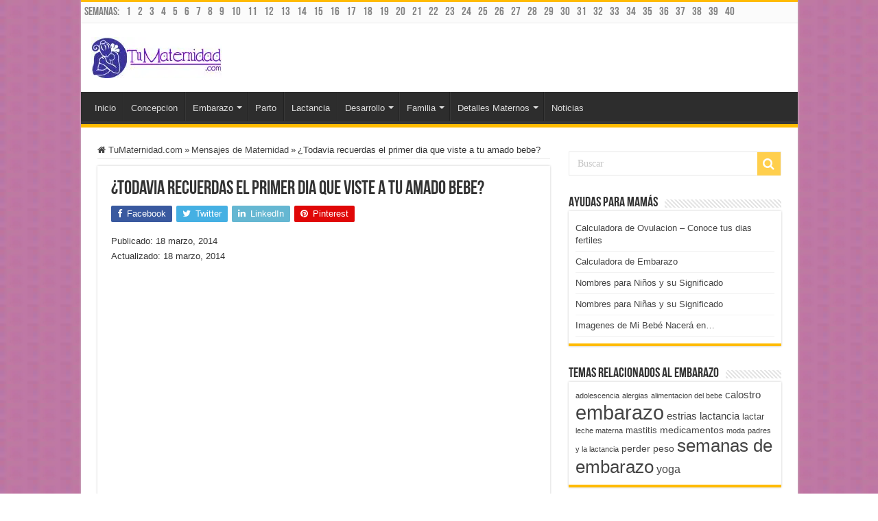

--- FILE ---
content_type: text/html; charset=UTF-8
request_url: https://tumaternidad.com/mensajes-de-maternidad/todavia-recuerdas-el-primer-dia-que-viste-tu-amado-bebe/
body_size: 19162
content:
<!DOCTYPE html><html lang="es" prefix="og: https://ogp.me/ns#" prefix="og: http://ogp.me/ns#"><head><script data-no-optimize="1">var litespeed_docref=sessionStorage.getItem("litespeed_docref");litespeed_docref&&(Object.defineProperty(document,"referrer",{get:function(){return litespeed_docref}}),sessionStorage.removeItem("litespeed_docref"));</script> <meta charset="UTF-8" /><link rel="pingback" href="https://tumaternidad.com/xmlrpc.php" /><style>img:is([sizes="auto" i], [sizes^="auto," i]) { contain-intrinsic-size: 3000px 1500px }</style><title>¿Todavia recuerdas el primer dia que viste a tu amado bebe? - Mensajes de Maternidad - Tu Maternidad</title><meta name="robots" content="follow, index, max-snippet:-1, max-video-preview:-1, max-image-preview:large"/><link rel="canonical" href="https://tumaternidad.com/mensajes-de-maternidad/todavia-recuerdas-el-primer-dia-que-viste-tu-amado-bebe/" /><meta property="og:locale" content="es_ES" /><meta property="og:type" content="article" /><meta property="og:title" content="¿Todavia recuerdas el primer dia que viste a tu amado bebe? - Mensajes de Maternidad - Tu Maternidad" /><meta property="og:url" content="https://tumaternidad.com/mensajes-de-maternidad/todavia-recuerdas-el-primer-dia-que-viste-tu-amado-bebe/" /><meta property="og:site_name" content="Tu Maternidad" /><meta property="article:author" content="https://www.facebook.com/TuMaternidad" /><meta property="article:section" content="Mensajes de Maternidad" /><meta property="og:updated_time" content="2014-03-18T10:44:48+00:00" /><meta property="og:image" content="https://tumaternidad.com/wp-content/uploads/2014/03/Mensaje-095.jpg" /><meta property="og:image:secure_url" content="https://tumaternidad.com/wp-content/uploads/2014/03/Mensaje-095.jpg" /><meta property="og:image:width" content="853" /><meta property="og:image:height" content="480" /><meta property="og:image:alt" content="¿Todavia recuerdas el primer dia que viste a tu amado bebe?" /><meta property="og:image:type" content="image/jpeg" /><meta property="article:published_time" content="2014-03-18T10:44:36+00:00" /><meta property="article:modified_time" content="2014-03-18T10:44:48+00:00" /><meta name="twitter:card" content="summary_large_image" /><meta name="twitter:title" content="¿Todavia recuerdas el primer dia que viste a tu amado bebe? - Mensajes de Maternidad - Tu Maternidad" /><meta name="twitter:creator" content="@tumaternidad" /><meta name="twitter:image" content="https://tumaternidad.com/wp-content/uploads/2014/03/Mensaje-095.jpg" /><meta name="twitter:label1" content="Escrito por" /><meta name="twitter:data1" content="Grupo Editor" /><meta name="twitter:label2" content="Tiempo de lectura" /><meta name="twitter:data2" content="Menos de un minuto" /> <script type="application/ld+json" class="rank-math-schema-pro">{"@context":"https://schema.org","@graph":[{"@type":["CommunityHealth","Organization"],"@id":"https://tumaternidad.com/#organization","name":"Tu Maternidad","url":"https://tumaternidad.com","logo":{"@type":"ImageObject","@id":"https://tumaternidad.com/#logo","url":"https://tumaternidad.com/wp-content/uploads/2022/04/TuMaternidad-Icon-Logo-v03.png","contentUrl":"https://tumaternidad.com/wp-content/uploads/2022/04/TuMaternidad-Icon-Logo-v03.png","caption":"Tu Maternidad","inLanguage":"es","width":"500","height":"500"},"openingHours":["Monday,Tuesday,Wednesday,Thursday,Friday,Saturday,Sunday 09:00-17:00"]},{"@type":"WebSite","@id":"https://tumaternidad.com/#website","url":"https://tumaternidad.com","name":"Tu Maternidad","publisher":{"@id":"https://tumaternidad.com/#organization"},"inLanguage":"es"},{"@type":"ImageObject","@id":"https://tumaternidad.com/wp-content/uploads/2014/03/Mensaje-095.jpg","url":"https://tumaternidad.com/wp-content/uploads/2014/03/Mensaje-095.jpg","width":"853","height":"480","inLanguage":"es"},{"@type":"WebPage","@id":"https://tumaternidad.com/mensajes-de-maternidad/todavia-recuerdas-el-primer-dia-que-viste-tu-amado-bebe/#webpage","url":"https://tumaternidad.com/mensajes-de-maternidad/todavia-recuerdas-el-primer-dia-que-viste-tu-amado-bebe/","name":"\u00bfTodavia recuerdas el primer dia que viste a tu amado bebe? - Mensajes de Maternidad - Tu Maternidad","datePublished":"2014-03-18T10:44:36+00:00","dateModified":"2014-03-18T10:44:48+00:00","isPartOf":{"@id":"https://tumaternidad.com/#website"},"primaryImageOfPage":{"@id":"https://tumaternidad.com/wp-content/uploads/2014/03/Mensaje-095.jpg"},"inLanguage":"es"},{"@type":"Person","@id":"https://tumaternidad.com/author/admin/","name":"Grupo Editor","url":"https://tumaternidad.com/author/admin/","image":{"@type":"ImageObject","@id":"https://tumaternidad.com/wp-content/litespeed/avatar/ddbecc042d91e6d3d215dadd8460b479.jpg?ver=1769000677","url":"https://tumaternidad.com/wp-content/litespeed/avatar/ddbecc042d91e6d3d215dadd8460b479.jpg?ver=1769000677","caption":"Grupo Editor","inLanguage":"es"},"sameAs":["https://www.facebook.com/TuMaternidad","https://twitter.com/tumaternidad"],"worksFor":{"@id":"https://tumaternidad.com/#organization"}},{"@type":"Article","headline":"\u00bfTodavia recuerdas el primer dia que viste a tu amado bebe? - Tu Maternidad","datePublished":"2014-03-18T10:44:36+00:00","dateModified":"2014-03-18T10:44:48+00:00","articleSection":"Mensajes de Maternidad","author":{"@id":"https://tumaternidad.com/author/admin/","name":"Grupo Editor"},"publisher":{"@id":"https://tumaternidad.com/#organization"},"name":"\u00bfTodavia recuerdas el primer dia que viste a tu amado bebe? - Tu Maternidad","@id":"https://tumaternidad.com/mensajes-de-maternidad/todavia-recuerdas-el-primer-dia-que-viste-tu-amado-bebe/#richSnippet","isPartOf":{"@id":"https://tumaternidad.com/mensajes-de-maternidad/todavia-recuerdas-el-primer-dia-que-viste-tu-amado-bebe/#webpage"},"image":{"@id":"https://tumaternidad.com/wp-content/uploads/2014/03/Mensaje-095.jpg"},"inLanguage":"es","mainEntityOfPage":{"@id":"https://tumaternidad.com/mensajes-de-maternidad/todavia-recuerdas-el-primer-dia-que-viste-tu-amado-bebe/#webpage"}}]}</script> <link rel='dns-prefetch' href='//www.googletagmanager.com' /><link rel='dns-prefetch' href='//pagead2.googlesyndication.com' /><link rel="alternate" type="application/rss+xml" title="Tu Maternidad &raquo; Feed" href="https://tumaternidad.com/feed/" /><link rel="alternate" type="application/rss+xml" title="Tu Maternidad &raquo; Feed de los comentarios" href="https://tumaternidad.com/comments/feed/" />
<script id="tumat-ready" type="litespeed/javascript">window.advanced_ads_ready=function(e,a){a=a||"complete";var d=function(e){return"interactive"===a?"loading"!==e:"complete"===e};d(document.readyState)?e():document.addEventListener("readystatechange",(function(a){d(a.target.readyState)&&e()}),{once:"interactive"===a})},window.advanced_ads_ready_queue=window.advanced_ads_ready_queue||[]</script> <link data-optimized="2" rel="stylesheet" href="https://tumaternidad.com/wp-content/litespeed/css/805e8f12c20e49b4cd9a2560667088e8.css?ver=9185d" /><style id='classic-theme-styles-inline-css' type='text/css'>/*! This file is auto-generated */
.wp-block-button__link{color:#fff;background-color:#32373c;border-radius:9999px;box-shadow:none;text-decoration:none;padding:calc(.667em + 2px) calc(1.333em + 2px);font-size:1.125em}.wp-block-file__button{background:#32373c;color:#fff;text-decoration:none}</style><style id='global-styles-inline-css' type='text/css'>:root{--wp--preset--aspect-ratio--square: 1;--wp--preset--aspect-ratio--4-3: 4/3;--wp--preset--aspect-ratio--3-4: 3/4;--wp--preset--aspect-ratio--3-2: 3/2;--wp--preset--aspect-ratio--2-3: 2/3;--wp--preset--aspect-ratio--16-9: 16/9;--wp--preset--aspect-ratio--9-16: 9/16;--wp--preset--color--black: #000000;--wp--preset--color--cyan-bluish-gray: #abb8c3;--wp--preset--color--white: #ffffff;--wp--preset--color--pale-pink: #f78da7;--wp--preset--color--vivid-red: #cf2e2e;--wp--preset--color--luminous-vivid-orange: #ff6900;--wp--preset--color--luminous-vivid-amber: #fcb900;--wp--preset--color--light-green-cyan: #7bdcb5;--wp--preset--color--vivid-green-cyan: #00d084;--wp--preset--color--pale-cyan-blue: #8ed1fc;--wp--preset--color--vivid-cyan-blue: #0693e3;--wp--preset--color--vivid-purple: #9b51e0;--wp--preset--gradient--vivid-cyan-blue-to-vivid-purple: linear-gradient(135deg,rgba(6,147,227,1) 0%,rgb(155,81,224) 100%);--wp--preset--gradient--light-green-cyan-to-vivid-green-cyan: linear-gradient(135deg,rgb(122,220,180) 0%,rgb(0,208,130) 100%);--wp--preset--gradient--luminous-vivid-amber-to-luminous-vivid-orange: linear-gradient(135deg,rgba(252,185,0,1) 0%,rgba(255,105,0,1) 100%);--wp--preset--gradient--luminous-vivid-orange-to-vivid-red: linear-gradient(135deg,rgba(255,105,0,1) 0%,rgb(207,46,46) 100%);--wp--preset--gradient--very-light-gray-to-cyan-bluish-gray: linear-gradient(135deg,rgb(238,238,238) 0%,rgb(169,184,195) 100%);--wp--preset--gradient--cool-to-warm-spectrum: linear-gradient(135deg,rgb(74,234,220) 0%,rgb(151,120,209) 20%,rgb(207,42,186) 40%,rgb(238,44,130) 60%,rgb(251,105,98) 80%,rgb(254,248,76) 100%);--wp--preset--gradient--blush-light-purple: linear-gradient(135deg,rgb(255,206,236) 0%,rgb(152,150,240) 100%);--wp--preset--gradient--blush-bordeaux: linear-gradient(135deg,rgb(254,205,165) 0%,rgb(254,45,45) 50%,rgb(107,0,62) 100%);--wp--preset--gradient--luminous-dusk: linear-gradient(135deg,rgb(255,203,112) 0%,rgb(199,81,192) 50%,rgb(65,88,208) 100%);--wp--preset--gradient--pale-ocean: linear-gradient(135deg,rgb(255,245,203) 0%,rgb(182,227,212) 50%,rgb(51,167,181) 100%);--wp--preset--gradient--electric-grass: linear-gradient(135deg,rgb(202,248,128) 0%,rgb(113,206,126) 100%);--wp--preset--gradient--midnight: linear-gradient(135deg,rgb(2,3,129) 0%,rgb(40,116,252) 100%);--wp--preset--font-size--small: 13px;--wp--preset--font-size--medium: 20px;--wp--preset--font-size--large: 36px;--wp--preset--font-size--x-large: 42px;--wp--preset--spacing--20: 0.44rem;--wp--preset--spacing--30: 0.67rem;--wp--preset--spacing--40: 1rem;--wp--preset--spacing--50: 1.5rem;--wp--preset--spacing--60: 2.25rem;--wp--preset--spacing--70: 3.38rem;--wp--preset--spacing--80: 5.06rem;--wp--preset--shadow--natural: 6px 6px 9px rgba(0, 0, 0, 0.2);--wp--preset--shadow--deep: 12px 12px 50px rgba(0, 0, 0, 0.4);--wp--preset--shadow--sharp: 6px 6px 0px rgba(0, 0, 0, 0.2);--wp--preset--shadow--outlined: 6px 6px 0px -3px rgba(255, 255, 255, 1), 6px 6px rgba(0, 0, 0, 1);--wp--preset--shadow--crisp: 6px 6px 0px rgba(0, 0, 0, 1);}:where(.is-layout-flex){gap: 0.5em;}:where(.is-layout-grid){gap: 0.5em;}body .is-layout-flex{display: flex;}.is-layout-flex{flex-wrap: wrap;align-items: center;}.is-layout-flex > :is(*, div){margin: 0;}body .is-layout-grid{display: grid;}.is-layout-grid > :is(*, div){margin: 0;}:where(.wp-block-columns.is-layout-flex){gap: 2em;}:where(.wp-block-columns.is-layout-grid){gap: 2em;}:where(.wp-block-post-template.is-layout-flex){gap: 1.25em;}:where(.wp-block-post-template.is-layout-grid){gap: 1.25em;}.has-black-color{color: var(--wp--preset--color--black) !important;}.has-cyan-bluish-gray-color{color: var(--wp--preset--color--cyan-bluish-gray) !important;}.has-white-color{color: var(--wp--preset--color--white) !important;}.has-pale-pink-color{color: var(--wp--preset--color--pale-pink) !important;}.has-vivid-red-color{color: var(--wp--preset--color--vivid-red) !important;}.has-luminous-vivid-orange-color{color: var(--wp--preset--color--luminous-vivid-orange) !important;}.has-luminous-vivid-amber-color{color: var(--wp--preset--color--luminous-vivid-amber) !important;}.has-light-green-cyan-color{color: var(--wp--preset--color--light-green-cyan) !important;}.has-vivid-green-cyan-color{color: var(--wp--preset--color--vivid-green-cyan) !important;}.has-pale-cyan-blue-color{color: var(--wp--preset--color--pale-cyan-blue) !important;}.has-vivid-cyan-blue-color{color: var(--wp--preset--color--vivid-cyan-blue) !important;}.has-vivid-purple-color{color: var(--wp--preset--color--vivid-purple) !important;}.has-black-background-color{background-color: var(--wp--preset--color--black) !important;}.has-cyan-bluish-gray-background-color{background-color: var(--wp--preset--color--cyan-bluish-gray) !important;}.has-white-background-color{background-color: var(--wp--preset--color--white) !important;}.has-pale-pink-background-color{background-color: var(--wp--preset--color--pale-pink) !important;}.has-vivid-red-background-color{background-color: var(--wp--preset--color--vivid-red) !important;}.has-luminous-vivid-orange-background-color{background-color: var(--wp--preset--color--luminous-vivid-orange) !important;}.has-luminous-vivid-amber-background-color{background-color: var(--wp--preset--color--luminous-vivid-amber) !important;}.has-light-green-cyan-background-color{background-color: var(--wp--preset--color--light-green-cyan) !important;}.has-vivid-green-cyan-background-color{background-color: var(--wp--preset--color--vivid-green-cyan) !important;}.has-pale-cyan-blue-background-color{background-color: var(--wp--preset--color--pale-cyan-blue) !important;}.has-vivid-cyan-blue-background-color{background-color: var(--wp--preset--color--vivid-cyan-blue) !important;}.has-vivid-purple-background-color{background-color: var(--wp--preset--color--vivid-purple) !important;}.has-black-border-color{border-color: var(--wp--preset--color--black) !important;}.has-cyan-bluish-gray-border-color{border-color: var(--wp--preset--color--cyan-bluish-gray) !important;}.has-white-border-color{border-color: var(--wp--preset--color--white) !important;}.has-pale-pink-border-color{border-color: var(--wp--preset--color--pale-pink) !important;}.has-vivid-red-border-color{border-color: var(--wp--preset--color--vivid-red) !important;}.has-luminous-vivid-orange-border-color{border-color: var(--wp--preset--color--luminous-vivid-orange) !important;}.has-luminous-vivid-amber-border-color{border-color: var(--wp--preset--color--luminous-vivid-amber) !important;}.has-light-green-cyan-border-color{border-color: var(--wp--preset--color--light-green-cyan) !important;}.has-vivid-green-cyan-border-color{border-color: var(--wp--preset--color--vivid-green-cyan) !important;}.has-pale-cyan-blue-border-color{border-color: var(--wp--preset--color--pale-cyan-blue) !important;}.has-vivid-cyan-blue-border-color{border-color: var(--wp--preset--color--vivid-cyan-blue) !important;}.has-vivid-purple-border-color{border-color: var(--wp--preset--color--vivid-purple) !important;}.has-vivid-cyan-blue-to-vivid-purple-gradient-background{background: var(--wp--preset--gradient--vivid-cyan-blue-to-vivid-purple) !important;}.has-light-green-cyan-to-vivid-green-cyan-gradient-background{background: var(--wp--preset--gradient--light-green-cyan-to-vivid-green-cyan) !important;}.has-luminous-vivid-amber-to-luminous-vivid-orange-gradient-background{background: var(--wp--preset--gradient--luminous-vivid-amber-to-luminous-vivid-orange) !important;}.has-luminous-vivid-orange-to-vivid-red-gradient-background{background: var(--wp--preset--gradient--luminous-vivid-orange-to-vivid-red) !important;}.has-very-light-gray-to-cyan-bluish-gray-gradient-background{background: var(--wp--preset--gradient--very-light-gray-to-cyan-bluish-gray) !important;}.has-cool-to-warm-spectrum-gradient-background{background: var(--wp--preset--gradient--cool-to-warm-spectrum) !important;}.has-blush-light-purple-gradient-background{background: var(--wp--preset--gradient--blush-light-purple) !important;}.has-blush-bordeaux-gradient-background{background: var(--wp--preset--gradient--blush-bordeaux) !important;}.has-luminous-dusk-gradient-background{background: var(--wp--preset--gradient--luminous-dusk) !important;}.has-pale-ocean-gradient-background{background: var(--wp--preset--gradient--pale-ocean) !important;}.has-electric-grass-gradient-background{background: var(--wp--preset--gradient--electric-grass) !important;}.has-midnight-gradient-background{background: var(--wp--preset--gradient--midnight) !important;}.has-small-font-size{font-size: var(--wp--preset--font-size--small) !important;}.has-medium-font-size{font-size: var(--wp--preset--font-size--medium) !important;}.has-large-font-size{font-size: var(--wp--preset--font-size--large) !important;}.has-x-large-font-size{font-size: var(--wp--preset--font-size--x-large) !important;}
:where(.wp-block-post-template.is-layout-flex){gap: 1.25em;}:where(.wp-block-post-template.is-layout-grid){gap: 1.25em;}
:where(.wp-block-columns.is-layout-flex){gap: 2em;}:where(.wp-block-columns.is-layout-grid){gap: 2em;}
:root :where(.wp-block-pullquote){font-size: 1.5em;line-height: 1.6;}</style><style id='ez-toc-inline-css' type='text/css'>div#ez-toc-container .ez-toc-title {font-size: 120%;}div#ez-toc-container .ez-toc-title {font-weight: 500;}div#ez-toc-container ul li , div#ez-toc-container ul li a {font-size: 95%;}div#ez-toc-container ul li , div#ez-toc-container ul li a {font-weight: 500;}div#ez-toc-container nav ul ul li {font-size: 90%;}.ez-toc-box-title {font-weight: bold; margin-bottom: 10px; text-align: center; text-transform: uppercase; letter-spacing: 1px; color: #666; padding-bottom: 5px;position:absolute;top:-4%;left:5%;background-color: inherit;transition: top 0.3s ease;}.ez-toc-box-title.toc-closed {top:-25%;}
.ez-toc-container-direction {direction: ltr;}.ez-toc-counter ul{counter-reset: item ;}.ez-toc-counter nav ul li a::before {content: counters(item, '.', decimal) '. ';display: inline-block;counter-increment: item;flex-grow: 0;flex-shrink: 0;margin-right: .2em; float: left; }.ez-toc-widget-direction {direction: ltr;}.ez-toc-widget-container ul{counter-reset: item ;}.ez-toc-widget-container nav ul li a::before {content: counters(item, '.', decimal) '. ';display: inline-block;counter-increment: item;flex-grow: 0;flex-shrink: 0;margin-right: .2em; float: left; }</style> <script type="litespeed/javascript" data-src="https://tumaternidad.com/wp-includes/js/jquery/jquery.min.js" id="jquery-core-js"></script> <script id="advanced-ads-advanced-js-js-extra" type="litespeed/javascript">var advads_options={"blog_id":"1","privacy":{"enabled":!1,"state":"not_needed"}}</script> <link rel="https://api.w.org/" href="https://tumaternidad.com/wp-json/" /><link rel="alternate" title="JSON" type="application/json" href="https://tumaternidad.com/wp-json/wp/v2/posts/1183" /><link rel="EditURI" type="application/rsd+xml" title="RSD" href="https://tumaternidad.com/xmlrpc.php?rsd" /><meta name="generator" content="WordPress 6.8.3" /><link rel='shortlink' href='https://tumaternidad.com/?p=1183' /><link rel="alternate" title="oEmbed (JSON)" type="application/json+oembed" href="https://tumaternidad.com/wp-json/oembed/1.0/embed?url=https%3A%2F%2Ftumaternidad.com%2Fmensajes-de-maternidad%2Ftodavia-recuerdas-el-primer-dia-que-viste-tu-amado-bebe%2F" /><link rel="alternate" title="oEmbed (XML)" type="text/xml+oembed" href="https://tumaternidad.com/wp-json/oembed/1.0/embed?url=https%3A%2F%2Ftumaternidad.com%2Fmensajes-de-maternidad%2Ftodavia-recuerdas-el-primer-dia-que-viste-tu-amado-bebe%2F&#038;format=xml" /><meta name="generator" content="Site Kit by Google 1.165.0" /><link rel="shortcut icon" href="https://tumaternidad.com/wp-content/uploads/2017/06/favicon-32x32.png" title="Favicon" />
<!--[if IE]> <script type="text/javascript">jQuery(document).ready(function (){ jQuery(".menu-item").has("ul").children("a").attr("aria-haspopup", "true");});</script> <![endif]-->
<!--[if lt IE 9]> <script src="https://tumaternidad.com/wp-content/themes/sahifa/js/html5.js"></script> <script src="https://tumaternidad.com/wp-content/themes/sahifa/js/selectivizr-min.js"></script> <![endif]-->
<!--[if IE 9]><link rel="stylesheet" type="text/css" media="all" href="https://tumaternidad.com/wp-content/themes/sahifa/css/ie9.css" />
<![endif]-->
<!--[if IE 8]><link rel="stylesheet" type="text/css" media="all" href="https://tumaternidad.com/wp-content/themes/sahifa/css/ie8.css" />
<![endif]-->
<!--[if IE 7]><link rel="stylesheet" type="text/css" media="all" href="https://tumaternidad.com/wp-content/themes/sahifa/css/ie7.css" />
<![endif]--><meta http-equiv="X-UA-Compatible" content="IE=edge,chrome=1" /><meta name="viewport" content="width=device-width, initial-scale=1.0" /><style type="text/css" media="screen">body{
	font-family: Verdana, Geneva, sans-serif;
}
body.single .entry, body.page .entry{
	color :15;
}
#main-nav,
.cat-box-content,
#sidebar .widget-container,
.post-listing,
#commentform {
	border-bottom-color: #ffbb01;
}

.search-block .search-button,
#topcontrol,
#main-nav ul li.current-menu-item a,
#main-nav ul li.current-menu-item a:hover,
#main-nav ul li.current_page_parent a,
#main-nav ul li.current_page_parent a:hover,
#main-nav ul li.current-menu-parent a,
#main-nav ul li.current-menu-parent a:hover,
#main-nav ul li.current-page-ancestor a,
#main-nav ul li.current-page-ancestor a:hover,
.pagination span.current,
.share-post span.share-text,
.flex-control-paging li a.flex-active,
.ei-slider-thumbs li.ei-slider-element,
.review-percentage .review-item span span,
.review-final-score,
.button,
a.button,
a.more-link,
#main-content input[type="submit"],
.form-submit #submit,
#login-form .login-button,
.widget-feedburner .feedburner-subscribe,
input[type="submit"],
#buddypress button,
#buddypress a.button,
#buddypress input[type=submit],
#buddypress input[type=reset],
#buddypress ul.button-nav li a,
#buddypress div.generic-button a,
#buddypress .comment-reply-link,
#buddypress div.item-list-tabs ul li a span,
#buddypress div.item-list-tabs ul li.selected a,
#buddypress div.item-list-tabs ul li.current a,
#buddypress #members-directory-form div.item-list-tabs ul li.selected span,
#members-list-options a.selected,
#groups-list-options a.selected,
body.dark-skin #buddypress div.item-list-tabs ul li a span,
body.dark-skin #buddypress div.item-list-tabs ul li.selected a,
body.dark-skin #buddypress div.item-list-tabs ul li.current a,
body.dark-skin #members-list-options a.selected,
body.dark-skin #groups-list-options a.selected,
.search-block-large .search-button,
#featured-posts .flex-next:hover,
#featured-posts .flex-prev:hover,
a.tie-cart span.shooping-count,
.woocommerce span.onsale,
.woocommerce-page span.onsale ,
.woocommerce .widget_price_filter .ui-slider .ui-slider-handle,
.woocommerce-page .widget_price_filter .ui-slider .ui-slider-handle,
#check-also-close,
a.post-slideshow-next,
a.post-slideshow-prev,
.widget_price_filter .ui-slider .ui-slider-handle,
.quantity .minus:hover,
.quantity .plus:hover,
.mejs-container .mejs-controls .mejs-time-rail .mejs-time-current,
#reading-position-indicator  {
	background-color:#ffbb01;
}

::-webkit-scrollbar-thumb{
	background-color:#ffbb01 !important;
}

#theme-footer,
#theme-header,
.top-nav ul li.current-menu-item:before,
#main-nav .menu-sub-content ,
#main-nav ul ul,
#check-also-box {
	border-top-color: #ffbb01;
}

.search-block:after {
	border-right-color:#ffbb01;
}

body.rtl .search-block:after {
	border-left-color:#ffbb01;
}

#main-nav ul > li.menu-item-has-children:hover > a:after,
#main-nav ul > li.mega-menu:hover > a:after {
	border-color:transparent transparent #ffbb01;
}

.widget.timeline-posts li a:hover,
.widget.timeline-posts li a:hover span.tie-date {
	color: #ffbb01;
}

.widget.timeline-posts li a:hover span.tie-date:before {
	background: #ffbb01;
	border-color: #ffbb01;
}

#order_review,
#order_review_heading {
	border-color: #ffbb01;
}

body{background-color: http://tumaternidad.tumaternidad.netdna-cdn.com/wp-content/uploads/2014/12/haizumawatie_bg.gif !important;background-image: url('https://tumaternidad.com/wp-content/uploads/2014/12/haizumawatie_bg.gif.webp') !important;background-repeat:repeat !important;background-attachment: scroll !important;}
body.single .post .entry a, body.page .post .entry a {
	color: #ed5e5e;
	text-decoration: underline;
}
		
.top-nav ul li a {
    display: inline-block;
    height: 30px;
    line-height: 30px;
    color: #838383;
    padding: 0 5px;
    font-size: 17px;
    font-family: BebasNeueRegular,arial,Georgia,serif;
}
.tumat-highlight-wrapper p {
margin-block-start: 0em;
  margin-block-end: 0em;
}

.tumat-highlight-wrapper h4 {
margin-block-start: 0em;
  margin-block-end: 0em;
}
/* PART 1 - Before Lazy Load */
img[data-lazyloaded]{
    opacity: 0;
}
/* PART 2 - Upon Lazy Load */
img.litespeed-loaded{
    -webkit-transition: opacity .5s linear 0.2s;
    -moz-transition: opacity .5s linear 0.2s;
    transition: opacity .5s linear 0.2s;
    opacity: 1;
}
.tumat-highlight-wrapper{
    text-align: center;
    /* background: #f9f9f9; */
    border: 1px solid #aaa;
    border-radius: 4px;
    -webkit-box-shadow: 0 1px 1px rgba(0,0,0,.05);
    box-shadow: 0 1px 1px rgba(0,0,0,.05);
    display: table;
    margin-bottom: 1em;
    padding: 10px;
    position: relative;
    width: 100%;
}</style><meta name="google-adsense-platform-account" content="ca-host-pub-2644536267352236"><meta name="google-adsense-platform-domain" content="sitekit.withgoogle.com">
 <script type="litespeed/javascript">var advadsCfpQueue=[];var advadsCfpAd=function(adID){if('undefined'===typeof advadsProCfp){advadsCfpQueue.push(adID)}else{advadsProCfp.addElement(adID)}}</script> <script id="google_gtagjs" type="litespeed/javascript" data-src="https://www.googletagmanager.com/gtag/js?id=G-KVEBSV2QG1"></script> <script id="google_gtagjs-inline" type="litespeed/javascript">window.dataLayer=window.dataLayer||[];function gtag(){dataLayer.push(arguments)}gtag('js',new Date());gtag('config','G-KVEBSV2QG1',{})</script>  <script type="litespeed/javascript" data-src="https://pagead2.googlesyndication.com/pagead/js/adsbygoogle.js?client=ca-pub-6815975284351690&amp;host=ca-host-pub-2644536267352236" crossorigin="anonymous"></script>  <script  type="litespeed/javascript" data-src="https://pagead2.googlesyndication.com/pagead/js/adsbygoogle.js?client=ca-pub-6815975284351690" crossorigin="anonymous"></script><link rel="icon" href="https://tumaternidad.com/wp-content/uploads/2014/01/TuMaternidad-copy-logo-small.png" sizes="32x32" /><link rel="icon" href="https://tumaternidad.com/wp-content/uploads/2014/01/TuMaternidad-copy-logo-small.png" sizes="192x192" /><link rel="apple-touch-icon" href="https://tumaternidad.com/wp-content/uploads/2014/01/TuMaternidad-copy-logo-small.png" /><meta name="msapplication-TileImage" content="https://tumaternidad.com/wp-content/uploads/2014/01/TuMaternidad-copy-logo-small.png" /></head><body data-rsssl=1 id="top" class="wp-singular post-template-default single single-post postid-1183 single-format-standard wp-custom-logo wp-theme-sahifa lazy-enabled aa-prefix-tumat-"><div class="wrapper-outer"><div class="background-cover"></div><aside id="slide-out"><div class="search-mobile"><form method="get" id="searchform-mobile" action="https://tumaternidad.com/">
<button class="search-button" type="submit" value="Buscar"><i class="fa fa-search"></i></button>
<input type="text" id="s-mobile" name="s" title="Buscar" value="Buscar" onfocus="if (this.value == 'Buscar') {this.value = '';}" onblur="if (this.value == '') {this.value = 'Buscar';}"  /></form></div><div class="social-icons">
<a class="ttip-none" title="Rss" href="https://tumaternidad.com/feed/" target="_blank"><i class="fa fa-rss"></i></a><a class="ttip-none" title="Facebook" href="https://www.facebook.com/TuMaternidad" target="_blank"><i class="fa fa-facebook"></i></a><a class="ttip-none" title="Twitter" href="https://twitter.com/tumaternidad" target="_blank"><i class="fa fa-twitter"></i></a><a class="ttip-none" title="Pinterest" href="http://www.pinterest.com/tumaternidad/" target="_blank"><i class="fa fa-pinterest"></i></a><a class="ttip-none" title="Youtube" href="http://www.youtube.com/user/tumaternidad" target="_blank"><i class="fa fa-youtube"></i></a></div><div id="mobile-menu" ></div></aside><div id="wrapper" class="boxed-all"><div class="inner-wrapper"><header id="theme-header" class="theme-header"><div id="top-nav" class="top-nav"><div class="container"><div class="top-menu"><ul id="menu-top" class="menu"><li id="menu-item-151" class="menu-item menu-item-type-taxonomy menu-item-object-category menu-item-151"><a href="https://tumaternidad.com/embarazo/semanas-del-embarazo/">Semanas:</a></li><li id="menu-item-152" class="menu-item menu-item-type-custom menu-item-object-custom menu-item-152"><a href="https://www.tumaternidad.com/embarazo/semanas-del-embarazo/1-semana-de-embarazo/">1</a></li><li id="menu-item-352" class="menu-item menu-item-type-custom menu-item-object-custom menu-item-352"><a href="https://www.tumaternidad.com/embarazo/semanas-del-embarazo/2-semanas-de-embarazo/">2</a></li><li id="menu-item-353" class="menu-item menu-item-type-custom menu-item-object-custom menu-item-353"><a href="https://www.tumaternidad.com/embarazo/semanas-del-embarazo/3-semanas-de-embarazo/">3</a></li><li id="menu-item-354" class="menu-item menu-item-type-custom menu-item-object-custom menu-item-354"><a href="https://www.tumaternidad.com/embarazo/semanas-del-embarazo/4-semanas-de-embarazo/">4</a></li><li id="menu-item-355" class="menu-item menu-item-type-custom menu-item-object-custom menu-item-355"><a href="https://www.tumaternidad.com/embarazo/semanas-del-embarazo/5-semanas-de-embarazo/">5</a></li><li id="menu-item-356" class="menu-item menu-item-type-custom menu-item-object-custom menu-item-356"><a href="https://www.tumaternidad.com/embarazo/semanas-del-embarazo/6-semanas-de-embarazo/">6</a></li><li id="menu-item-357" class="menu-item menu-item-type-custom menu-item-object-custom menu-item-357"><a href="https://www.tumaternidad.com/embarazo/semanas-del-embarazo/7-semanas-de-embarazo/">7</a></li><li id="menu-item-358" class="menu-item menu-item-type-custom menu-item-object-custom menu-item-358"><a href="https://www.tumaternidad.com/embarazo/semanas-del-embarazo/8-semanas-de-embarazo/">8</a></li><li id="menu-item-359" class="menu-item menu-item-type-custom menu-item-object-custom menu-item-359"><a href="https://www.tumaternidad.com/embarazo/semanas-del-embarazo/9-semanas-de-embarazo/">9</a></li><li id="menu-item-360" class="menu-item menu-item-type-custom menu-item-object-custom menu-item-360"><a href="https://www.tumaternidad.com/embarazo/semanas-del-embarazo/10-semanas-de-embarazo/">10</a></li><li id="menu-item-361" class="menu-item menu-item-type-custom menu-item-object-custom menu-item-361"><a href="https://www.tumaternidad.com/embarazo/semanas-del-embarazo/11-semanas-de-embarazo/">11</a></li><li id="menu-item-362" class="menu-item menu-item-type-custom menu-item-object-custom menu-item-362"><a href="https://www.tumaternidad.com/embarazo/semanas-del-embarazo/12-semanas-de-embarazo/">12</a></li><li id="menu-item-363" class="menu-item menu-item-type-custom menu-item-object-custom menu-item-363"><a href="https://www.tumaternidad.com/embarazo/semanas-del-embarazo/13-semanas-de-embarazo/">13</a></li><li id="menu-item-364" class="menu-item menu-item-type-custom menu-item-object-custom menu-item-364"><a href="https://www.tumaternidad.com/embarazo/semanas-del-embarazo/14-semanas-de-embarazo/">14</a></li><li id="menu-item-365" class="menu-item menu-item-type-custom menu-item-object-custom menu-item-365"><a href="https://www.tumaternidad.com/embarazo/semanas-del-embarazo/15-semanas-de-embarazo/">15</a></li><li id="menu-item-366" class="menu-item menu-item-type-custom menu-item-object-custom menu-item-366"><a href="https://www.tumaternidad.com/embarazo/semanas-del-embarazo/16-semanas-de-embarazo/">16</a></li><li id="menu-item-367" class="menu-item menu-item-type-custom menu-item-object-custom menu-item-367"><a href="https://www.tumaternidad.com/embarazo/semanas-del-embarazo/17-semanas-de-embarazo/">17</a></li><li id="menu-item-368" class="menu-item menu-item-type-custom menu-item-object-custom menu-item-368"><a href="https://www.tumaternidad.com/embarazo/semanas-del-embarazo/18-semanas-de-embarazo/">18</a></li><li id="menu-item-369" class="menu-item menu-item-type-custom menu-item-object-custom menu-item-369"><a href="https://www.tumaternidad.com/embarazo/semanas-del-embarazo/19-semanas-de-embarazo/">19</a></li><li id="menu-item-370" class="menu-item menu-item-type-custom menu-item-object-custom menu-item-370"><a href="https://www.tumaternidad.com/embarazo/semanas-del-embarazo/20-semanas-de-embarazo/">20</a></li><li id="menu-item-371" class="menu-item menu-item-type-custom menu-item-object-custom menu-item-371"><a href="https://www.tumaternidad.com/embarazo/semanas-del-embarazo/21-semanas-de-embarazo/">21</a></li><li id="menu-item-372" class="menu-item menu-item-type-custom menu-item-object-custom menu-item-372"><a href="https://www.tumaternidad.com/embarazo/semanas-del-embarazo/22-semanas-de-embarazo/">22</a></li><li id="menu-item-373" class="menu-item menu-item-type-custom menu-item-object-custom menu-item-373"><a href="https://www.tumaternidad.com/embarazo/semanas-del-embarazo/23-semanas-de-embarazo/">23</a></li><li id="menu-item-374" class="menu-item menu-item-type-custom menu-item-object-custom menu-item-374"><a href="https://www.tumaternidad.com/embarazo/semanas-del-embarazo/24-semanas-de-embarazo/">24</a></li><li id="menu-item-375" class="menu-item menu-item-type-custom menu-item-object-custom menu-item-375"><a href="https://www.tumaternidad.com/embarazo/semanas-del-embarazo/25-semanas-de-embarazo/">25</a></li><li id="menu-item-376" class="menu-item menu-item-type-custom menu-item-object-custom menu-item-376"><a href="https://www.tumaternidad.com/embarazo/semanas-del-embarazo/26-semanas-de-embarazo/">26</a></li><li id="menu-item-377" class="menu-item menu-item-type-custom menu-item-object-custom menu-item-377"><a href="https://www.tumaternidad.com/embarazo/semanas-del-embarazo/27-semanas-de-embarazo/">27</a></li><li id="menu-item-378" class="menu-item menu-item-type-custom menu-item-object-custom menu-item-378"><a href="https://www.tumaternidad.com/embarazo/semanas-del-embarazo/28-semanas-de-embarazo/">28</a></li><li id="menu-item-379" class="menu-item menu-item-type-custom menu-item-object-custom menu-item-379"><a href="https://www.tumaternidad.com/embarazo/semanas-del-embarazo/29-semanas-de-embarazo/">29</a></li><li id="menu-item-380" class="menu-item menu-item-type-custom menu-item-object-custom menu-item-380"><a href="https://www.tumaternidad.com/embarazo/semanas-del-embarazo/30-semanas-de-embarazo/">30</a></li><li id="menu-item-381" class="menu-item menu-item-type-custom menu-item-object-custom menu-item-381"><a href="https://www.tumaternidad.com/embarazo/semanas-del-embarazo/31-semanas-de-embarazo/">31</a></li><li id="menu-item-382" class="menu-item menu-item-type-custom menu-item-object-custom menu-item-382"><a href="https://www.tumaternidad.com/embarazo/semanas-del-embarazo/32-semanas-de-embarazo/">32</a></li><li id="menu-item-383" class="menu-item menu-item-type-custom menu-item-object-custom menu-item-383"><a href="https://www.tumaternidad.com/embarazo/semanas-del-embarazo/33-semanas-de-embarazo/">33</a></li><li id="menu-item-384" class="menu-item menu-item-type-custom menu-item-object-custom menu-item-384"><a href="https://www.tumaternidad.com/embarazo/semanas-del-embarazo/34-semanas-de-embarazo/">34</a></li><li id="menu-item-385" class="menu-item menu-item-type-custom menu-item-object-custom menu-item-385"><a href="https://www.tumaternidad.com/embarazo/semanas-del-embarazo/35-semanas-de-embarazo/">35</a></li><li id="menu-item-386" class="menu-item menu-item-type-custom menu-item-object-custom menu-item-386"><a href="https://www.tumaternidad.com/embarazo/semanas-del-embarazo/36-semanas-de-embarazo/">36</a></li><li id="menu-item-387" class="menu-item menu-item-type-custom menu-item-object-custom menu-item-387"><a href="https://www.tumaternidad.com/embarazo/semanas-del-embarazo/37-semanas-de-embarazo/">37</a></li><li id="menu-item-388" class="menu-item menu-item-type-custom menu-item-object-custom menu-item-388"><a href="https://www.tumaternidad.com/embarazo/semanas-del-embarazo/38-semanas-de-embarazo/">38</a></li><li id="menu-item-390" class="menu-item menu-item-type-custom menu-item-object-custom menu-item-390"><a href="https://www.tumaternidad.com/embarazo/semanas-del-embarazo/39-semanas-de-embarazo/">39</a></li><li id="menu-item-391" class="menu-item menu-item-type-custom menu-item-object-custom menu-item-391"><a href="https://www.tumaternidad.com/embarazo/semanas-del-embarazo/40-semanas-de-embarazo/">40</a></li></ul></div></div></div><div class="header-content"><a id="slide-out-open" class="slide-out-open" href="#"><span></span></a><div class="logo"><h2>								<a title="Tu Maternidad" href="https://tumaternidad.com/">
<img data-lazyloaded="1" src="[data-uri]" width="190" height="60" data-src="https://tumaternidad.com/wp-content/uploads/2014/01/smalllogoforwp.jpg.webp" alt="Tu Maternidad"  /><strong>Tu Maternidad Maternidad, Embarazo, Parto, Lactancia y Crianza</strong>
</a></h2></div><div class="clear"></div></div><nav id="main-nav" class="fixed-enabled"><div class="container"><div class="main-menu"><ul id="menu-header" class="menu"><li id="menu-item-14" class="menu-item menu-item-type-custom menu-item-object-custom menu-item-14"><a href="https://www.tumaternidad.com/">Inicio</a></li><li id="menu-item-49" class="menu-item menu-item-type-taxonomy menu-item-object-category menu-item-49"><a href="https://tumaternidad.com/concepcion/">Concepcion</a></li><li id="menu-item-13" class="menu-item menu-item-type-taxonomy menu-item-object-category menu-item-has-children menu-item-13"><a href="https://tumaternidad.com/embarazo/">Embarazo</a><ul class="sub-menu menu-sub-content"><li id="menu-item-13705" class="menu-item menu-item-type-taxonomy menu-item-object-category menu-item-13705"><a href="https://tumaternidad.com/embarazo/embarazo-mes-a-mes/">Embarazo Mes a Mes</a></li></ul></li><li id="menu-item-392" class="menu-item menu-item-type-taxonomy menu-item-object-category menu-item-392"><a href="https://tumaternidad.com/parto/">Parto</a></li><li id="menu-item-26" class="menu-item menu-item-type-taxonomy menu-item-object-category menu-item-26"><a href="https://tumaternidad.com/lactancia/">Lactancia</a></li><li id="menu-item-22" class="menu-item menu-item-type-taxonomy menu-item-object-category menu-item-has-children menu-item-22"><a href="https://tumaternidad.com/desarrollo/">Desarrollo</a><ul class="sub-menu menu-sub-content"><li id="menu-item-498" class="menu-item menu-item-type-taxonomy menu-item-object-category menu-item-498"><a href="https://tumaternidad.com/desarrollo/el-primer-ano/">El primer año</a></li><li id="menu-item-13374" class="menu-item menu-item-type-taxonomy menu-item-object-category menu-item-13374"><a href="https://tumaternidad.com/desarrollo/los-primeros-5-anos/">Los primeros 5 años</a></li><li id="menu-item-13373" class="menu-item menu-item-type-taxonomy menu-item-object-category menu-item-13373"><a href="https://tumaternidad.com/desarrollo/adolescencia/">Adolescencia</a></li></ul></li><li id="menu-item-464" class="menu-item menu-item-type-taxonomy menu-item-object-category menu-item-has-children menu-item-464"><a href="https://tumaternidad.com/familia/">Familia</a><ul class="sub-menu menu-sub-content"><li id="menu-item-995" class="menu-item menu-item-type-taxonomy menu-item-object-category menu-item-995"><a href="https://tumaternidad.com/familia/vida-como-madre/">Vida como Madre</a></li><li id="menu-item-996" class="menu-item menu-item-type-taxonomy menu-item-object-category menu-item-996"><a href="https://tumaternidad.com/familia/vida-como-padre/">Vida como Padre</a></li><li id="menu-item-997" class="menu-item menu-item-type-taxonomy menu-item-object-category menu-item-997"><a href="https://tumaternidad.com/familia/vida-como-pareja/">Vida como Pareja</a></li></ul></li><li id="menu-item-13608" class="menu-item menu-item-type-custom menu-item-object-custom menu-item-has-children menu-item-13608"><a>Detalles Maternos</a><ul class="sub-menu menu-sub-content"><li id="menu-item-1023" class="menu-item menu-item-type-taxonomy menu-item-object-category current-post-ancestor current-menu-parent current-post-parent menu-item-1023"><a href="https://tumaternidad.com/mensajes-de-maternidad/">Mensajes de Maternidad</a></li><li id="menu-item-13610" class="menu-item menu-item-type-taxonomy menu-item-object-category menu-item-13610"><a href="https://tumaternidad.com/videos-curiosos/">Videos Curiosos</a></li><li id="menu-item-13609" class="menu-item menu-item-type-taxonomy menu-item-object-category menu-item-13609"><a href="https://tumaternidad.com/fotos-curiosas/">Fotos Curiosas</a></li></ul></li><li id="menu-item-921" class="menu-item menu-item-type-taxonomy menu-item-object-category menu-item-921"><a href="https://tumaternidad.com/noticias/">Noticias</a></li></ul></div></div></nav></header><div id="main-content" class="container"><div class="content"><nav id="crumbs"><a href="https://tumaternidad.com/"><span class="fa fa-home" aria-hidden="true"></span> TuMaternidad.com</a><span class="delimiter">&raquo;</span><a href="https://tumaternidad.com/mensajes-de-maternidad/">Mensajes de Maternidad</a><span class="delimiter">&raquo;</span><span class="current">¿Todavia recuerdas el primer dia que viste a tu amado bebe?</span></nav><article class="post-listing post-1183 post type-post status-publish format-standard has-post-thumbnail  category-mensajes-de-maternidad" id="the-post"><div class="post-inner"><h1 class="name post-title entry-title"><span itemprop="name">¿Todavia recuerdas el primer dia que viste a tu amado bebe?</span></h1><div class="entry"><div class="share-post">
<span class="share-text">Share</span><ul class="flat-social"><li><a href="http://www.facebook.com/sharer.php?u=https://tumaternidad.com/mensajes-de-maternidad/todavia-recuerdas-el-primer-dia-que-viste-tu-amado-bebe/" class="social-facebook" rel="external" target="_blank"><i class="fa fa-facebook"></i> <span>Facebook</span></a></li><li><a href="https://twitter.com/intent/tweet?text=%C2%BFTodavia+recuerdas+el+primer+dia+que+viste+a+tu+amado+bebe%3F via %40tumaternidad&url=https://tumaternidad.com/mensajes-de-maternidad/todavia-recuerdas-el-primer-dia-que-viste-tu-amado-bebe/" class="social-twitter" rel="external" target="_blank"><i class="fa fa-twitter"></i> <span>Twitter</span></a></li><li><a href="https://www.linkedin.com/shareArticle?mini=true&amp;url=https://tumaternidad.com/mensajes-de-maternidad/todavia-recuerdas-el-primer-dia-que-viste-tu-amado-bebe/&amp;title=%C2%BFTodavia+recuerdas+el+primer+dia+que+viste+a+tu+amado+bebe%3F" class="social-linkedin" rel="external" target="_blank"><i class="fa fa-linkedin"></i> <span>LinkedIn</span></a></li><li><a href="http://pinterest.com/pin/create/button/?url=https://tumaternidad.com/mensajes-de-maternidad/todavia-recuerdas-el-primer-dia-que-viste-tu-amado-bebe/&amp;description=%C2%BFTodavia+recuerdas+el+primer+dia+que+viste+a+tu+amado+bebe%3F&amp;media=https://tumaternidad.com/wp-content/uploads/2014/03/Mensaje-095-660x330.jpg" class="social-pinterest" rel="external" target="_blank"><i class="fa fa-pinterest"></i> <span>Pinterest</span></a></li></ul><div class="clear"></div></div><p class="post-modified-info">Publicado: 18 marzo, 2014 <br />Actualizado: 18 marzo, 2014</p><p><img data-lazyloaded="1" src="[data-uri]" decoding="async" class="aligncenter size-full wp-image-1184" alt="Mensaje-095" data-src="https://www.tumaternidad.com/wp-content/uploads/2014/03/Mensaje-095.jpg" width="853" height="480" data-srcset="https://tumaternidad.com/wp-content/uploads/2014/03/Mensaje-095.jpg.webp 853w, https://tumaternidad.com/wp-content/uploads/2014/03/Mensaje-095-267x150.jpg.webp 267w, https://tumaternidad.com/wp-content/uploads/2014/03/Mensaje-095-300x169.jpg.webp 300w" data-sizes="(max-width: 853px) 100vw, 853px" /></p></div><div class="clear"></div></div></article><section id="author-box"><div class="block-head"><h3>Acerca Grupo Editor</h3><div class="stripe-line"></div></div><div class="post-listing"><div class="author-bio"><div class="author-avatar">
<img data-lazyloaded="1" src="[data-uri]" alt='' data-src='https://tumaternidad.com/wp-content/litespeed/avatar/355ee73b12f9c7876efe2b69d394c3c8.jpg?ver=1769000677' data-srcset='https://tumaternidad.com/wp-content/litespeed/avatar/ebbb1630bce7b9973a7b71bd62c618d6.jpg?ver=1769000677 2x' class='avatar avatar-90 photo' height='90' width='90' decoding='async'/></div><div class="author-description">
Somos un colectivo de padres y madres que compartimos temas de maternidad, concepción, embarazo, parto, lactancia y crianza de niños en general.</div><div class="author-social flat-social">
<a class="social-facebook" target="_blank" href="https://www.facebook.com/TuMaternidad"><i class="fa fa-facebook"></i></a>
<a class="social-twitter" target="_blank" href="http://twitter.com/tumaternidad"><i class="fa fa-twitter"></i><span> @tumaternidad</span></a>
<a class="social-youtube" target="_blank" href="http://www.youtube.com/user/tumaternidad"><i class="fa fa-youtube"></i></a>
<a class="social-pinterest" target="_blank" href="http://www.pinterest.com/tumaternidad/"><i class="fa fa-pinterest"></i></a></div><div class="clear"></div></div></div></section><div class="post-navigation"><div class="post-previous"><a href="https://tumaternidad.com/noticias/respiras-y-yo/" rel="prev"><span>Previous</span> Respiras y yo</a></div><div class="post-next"><a href="https://tumaternidad.com/mensajes-de-maternidad/bendecida-con-el-embarazo/" rel="next"><span>Next</span> Bendecida con el embarazo</a></div></div><section id="related_posts"><div class="block-head"><h3>Temas Relacionados</h3><div class="stripe-line"></div></div><div class="post-listing"><div class="related-item tie_none"><div class="post-thumbnail">
<a href="https://tumaternidad.com/mensajes-de-maternidad/ser-un-padre-es-tener-la-capacidad-de-engendrar-es-tener-la-capacidad-de-cuidar-y-amar-un-hijo/">
<img data-lazyloaded="1" src="[data-uri]" width="310" height="165" data-src="https://tumaternidad.com/wp-content/uploads/2014/03/Mensaje-092-310x165.jpg.webp" class="attachment-tie-medium size-tie-medium wp-post-image" alt="" decoding="async" />						<span class="fa overlay-icon"></span>
</a></div><h3><a href="https://tumaternidad.com/mensajes-de-maternidad/ser-un-padre-es-tener-la-capacidad-de-engendrar-es-tener-la-capacidad-de-cuidar-y-amar-un-hijo/" rel="bookmark">Ser un padre no es tener la capacidad de engendrar, es tener la capacidad de cuidar y amar a un hijo</a></h3><p class="post-meta"><span class="tie-date"><i class="fa fa-clock-o"></i>29 julio, 2023</span></p></div><div class="related-item tie_none"><div class="post-thumbnail">
<a href="https://tumaternidad.com/mensajes-de-maternidad/querida-hija-eres-mis-mejores-recuerdos-del-pasado/">
<img data-lazyloaded="1" src="[data-uri]" width="310" height="165" data-src="https://tumaternidad.com/wp-content/uploads/2014/09/Mensaje-074-v01-310x165.jpg.webp" class="attachment-tie-medium size-tie-medium wp-post-image" alt="" decoding="async" />						<span class="fa overlay-icon"></span>
</a></div><h3><a href="https://tumaternidad.com/mensajes-de-maternidad/querida-hija-eres-mis-mejores-recuerdos-del-pasado/" rel="bookmark">Querida hija, eres mis mejores recuerdos del pasado</a></h3><p class="post-meta"><span class="tie-date"><i class="fa fa-clock-o"></i>4 septiembre, 2014</span></p></div><div class="related-item tie_none"><div class="post-thumbnail">
<a href="https://tumaternidad.com/mensajes-de-maternidad/cuando-te-acaricie-por-primera-vez-2/">
<img data-lazyloaded="1" src="[data-uri]" width="310" height="165" data-src="https://tumaternidad.com/wp-content/uploads/2014/09/Mensaje-064-v01-310x165.jpg.webp" class="attachment-tie-medium size-tie-medium wp-post-image" alt="" decoding="async" />						<span class="fa overlay-icon"></span>
</a></div><h3><a href="https://tumaternidad.com/mensajes-de-maternidad/cuando-te-acaricie-por-primera-vez-2/" rel="bookmark">Cuando te acaricié por primera vez&#8230;</a></h3><p class="post-meta"><span class="tie-date"><i class="fa fa-clock-o"></i>3 septiembre, 2014</span></p></div><div class="clear"></div></div></section><section id="check-also-box" class="post-listing check-also-right">
<a href="#" id="check-also-close"><i class="fa fa-close"></i></a><div class="block-head"><h3>Te recomendamos</h3></div><div class="check-also-post tie_none"><div class="post-thumbnail">
<a href="https://tumaternidad.com/mensajes-de-maternidad/el-amor-de-una-madre/">
<img data-lazyloaded="1" src="[data-uri]" width="310" height="165" data-src="https://tumaternidad.com/wp-content/uploads/2014/09/Mensaje-023-v01-310x165.jpg.webp" class="attachment-tie-medium size-tie-medium wp-post-image" alt="" decoding="async" />					<span class="fa overlay-icon"></span>
</a></div><h2 class="post-title"><a href="https://tumaternidad.com/mensajes-de-maternidad/el-amor-de-una-madre/" rel="bookmark">El amor de una madre&#8230;</a></h2><p>Publicado: 2 septiembre, 2014 Actualizado: 27 septiembre, 2015</p></div></section><div id="comments"><div class="clear"></div></div></div><aside id="sidebar"><div class="theiaStickySidebar"><div class="search-block-large widget"><form method="get" action="https://tumaternidad.com/">
<button class="search-button" type="submit" value="Buscar"><i class="fa fa-search"></i></button>
<input type="text" id="s" name="s" value="Buscar" onfocus="if (this.value == 'Buscar') {this.value = '';}" onblur="if (this.value == '') {this.value = 'Buscar';}"  /></form></div><div id="nav_menu-2" class="widget widget_nav_menu"><div class="widget-top"><h4>Ayudas para mamás</h4><div class="stripe-line"></div></div><div class="widget-container"><div class="menu-ayudas-container"><ul id="menu-ayudas" class="menu"><li id="menu-item-774" class="menu-item menu-item-type-custom menu-item-object-custom menu-item-774"><a href="https://tumaternidad.com/calculadora-de-ovulacion/">Calculadora de Ovulacion &#8211; Conoce tus dias fertiles</a></li><li id="menu-item-775" class="menu-item menu-item-type-custom menu-item-object-custom menu-item-775"><a href="https://tumaternidad.com/calculadora-de-embarazo/">Calculadora de Embarazo</a></li><li id="menu-item-9100" class="menu-item menu-item-type-post_type menu-item-object-page menu-item-9100"><a href="https://tumaternidad.com/nombres-para-ninos-su-significado/">Nombres para Niños y su Significado</a></li><li id="menu-item-9101" class="menu-item menu-item-type-post_type menu-item-object-page menu-item-9101"><a href="https://tumaternidad.com/nombres-para-ninas-su-significado/">Nombres para Niñas y su Significado</a></li><li id="menu-item-1267" class="menu-item menu-item-type-taxonomy menu-item-object-category menu-item-1267"><a href="https://tumaternidad.com/mi-bebe-nacera-en/">Imagenes de Mi Bebé Nacerá en&#8230;</a></li></ul></div></div></div><div id="tag_cloud-2" class="widget widget_tag_cloud"><div class="widget-top"><h4>Temas relacionados al embarazo</h4><div class="stripe-line"></div></div><div class="widget-container"><div class="tagcloud"><a href="https://tumaternidad.com/tag/adolescencia/" class="tag-cloud-link tag-link-223 tag-link-position-1" style="font-size: 8pt;" aria-label="adolescencia (1 elemento)">adolescencia</a>
<a href="https://tumaternidad.com/tag/alergias/" class="tag-cloud-link tag-link-109 tag-link-position-2" style="font-size: 8pt;" aria-label="alergias (1 elemento)">alergias</a>
<a href="https://tumaternidad.com/tag/alimentacion-del-bebe/" class="tag-cloud-link tag-link-114 tag-link-position-3" style="font-size: 8pt;" aria-label="alimentacion del bebe (1 elemento)">alimentacion del bebe</a>
<a href="https://tumaternidad.com/tag/calostro/" class="tag-cloud-link tag-link-97 tag-link-position-4" style="font-size: 11.566878980892pt;" aria-label="calostro (4 elementos)">calostro</a>
<a href="https://tumaternidad.com/tag/embarazo/" class="tag-cloud-link tag-link-110 tag-link-position-5" style="font-size: 22pt;" aria-label="embarazo (73 elementos)">embarazo</a>
<a href="https://tumaternidad.com/tag/estrias/" class="tag-cloud-link tag-link-106 tag-link-position-6" style="font-size: 11.566878980892pt;" aria-label="estrias (4 elementos)">estrias</a>
<a href="https://tumaternidad.com/tag/lactancia/" class="tag-cloud-link tag-link-98 tag-link-position-7" style="font-size: 11.566878980892pt;" aria-label="lactancia (4 elementos)">lactancia</a>
<a href="https://tumaternidad.com/tag/lactar/" class="tag-cloud-link tag-link-104 tag-link-position-8" style="font-size: 9.6050955414013pt;" aria-label="lactar (2 elementos)">lactar</a>
<a href="https://tumaternidad.com/tag/leche-materna/" class="tag-cloud-link tag-link-99 tag-link-position-9" style="font-size: 8pt;" aria-label="leche materna (1 elemento)">leche materna</a>
<a href="https://tumaternidad.com/tag/mastitis/" class="tag-cloud-link tag-link-100 tag-link-position-10" style="font-size: 9.6050955414013pt;" aria-label="mastitis (2 elementos)">mastitis</a>
<a href="https://tumaternidad.com/tag/medicamentos/" class="tag-cloud-link tag-link-103 tag-link-position-11" style="font-size: 10.675159235669pt;" aria-label="medicamentos (3 elementos)">medicamentos</a>
<a href="https://tumaternidad.com/tag/moda/" class="tag-cloud-link tag-link-221 tag-link-position-12" style="font-size: 8pt;" aria-label="moda (1 elemento)">moda</a>
<a href="https://tumaternidad.com/tag/padres-y-la-lactancia/" class="tag-cloud-link tag-link-210 tag-link-position-13" style="font-size: 8pt;" aria-label="padres y la lactancia (1 elemento)">padres y la lactancia</a>
<a href="https://tumaternidad.com/tag/perder-peso/" class="tag-cloud-link tag-link-108 tag-link-position-14" style="font-size: 10.675159235669pt;" aria-label="perder peso (3 elementos)">perder peso</a>
<a href="https://tumaternidad.com/tag/semanas-de-embarazo/" class="tag-cloud-link tag-link-107 tag-link-position-15" style="font-size: 19.68152866242pt;" aria-label="semanas de embarazo (40 elementos)">semanas de embarazo</a>
<a href="https://tumaternidad.com/tag/yoga/" class="tag-cloud-link tag-link-105 tag-link-position-16" style="font-size: 12.28025477707pt;" aria-label="yoga (5 elementos)">yoga</a></div></div></div><div id="nav_menu-3" class="widget widget_nav_menu"><div class="widget-top"><h4>Embarazo Mes a Mes</h4><div class="stripe-line"></div></div><div class="widget-container"><div class="menu-mes-de-embarazo-container"><ul id="menu-mes-de-embarazo" class="menu"><li id="menu-item-13660" class="menu-item menu-item-type-post_type menu-item-object-post menu-item-13660"><a href="https://tumaternidad.com/embarazo/embarazo-mes-a-mes/primer-mes-de-embarazo/">Primer Mes de Embarazo</a></li><li id="menu-item-13697" class="menu-item menu-item-type-post_type menu-item-object-post menu-item-13697"><a href="https://tumaternidad.com/embarazo/embarazo-mes-a-mes/segundo-mes-de-embarazo/">Segundo Mes de Embarazo</a></li><li id="menu-item-13698" class="menu-item menu-item-type-post_type menu-item-object-post menu-item-13698"><a href="https://tumaternidad.com/embarazo/embarazo-mes-a-mes/tercer-mes-de-embarazo/">Tercer Mes de Embarazo</a></li><li id="menu-item-13699" class="menu-item menu-item-type-post_type menu-item-object-post menu-item-13699"><a href="https://tumaternidad.com/embarazo/embarazo-mes-a-mes/cuarto-mes-de-embarazo/">Cuarto Mes de Embarazo</a></li><li id="menu-item-13700" class="menu-item menu-item-type-post_type menu-item-object-post menu-item-13700"><a href="https://tumaternidad.com/embarazo/embarazo-mes-a-mes/quinto-mes-de-embarazo/">Quinto Mes de Embarazo</a></li><li id="menu-item-13701" class="menu-item menu-item-type-post_type menu-item-object-post menu-item-13701"><a href="https://tumaternidad.com/embarazo/embarazo-mes-a-mes/sexto-mes-de-embarazo/">Sexto Mes de Embarazo</a></li><li id="menu-item-13702" class="menu-item menu-item-type-post_type menu-item-object-post menu-item-13702"><a href="https://tumaternidad.com/embarazo/embarazo-mes-a-mes/septimo-mes-de-embarazo/">Séptimo Mes de Embarazo</a></li><li id="menu-item-13703" class="menu-item menu-item-type-post_type menu-item-object-post menu-item-13703"><a href="https://tumaternidad.com/embarazo/embarazo-mes-a-mes/octavo-mes-de-embarazo/">Octavo Mes de Embarazo</a></li><li id="menu-item-13704" class="menu-item menu-item-type-post_type menu-item-object-post menu-item-13704"><a href="https://tumaternidad.com/embarazo/embarazo-mes-a-mes/noveno-mes-de-embarazo/">Noveno Mes de Embarazo</a></li></ul></div></div></div><div id="posts-list-widget-4" class="widget posts-list"><div class="widget-top"><h4>Artículos Recientes</h4><div class="stripe-line"></div></div><div class="widget-container"><ul><li ><div class="post-thumbnail">
<a href="https://tumaternidad.com/familia/vida-como-pareja/relacion-de-pareja-padre/" rel="bookmark"><img data-lazyloaded="1" src="[data-uri]" width="110" height="75" data-src="https://tumaternidad.com/wp-content/uploads/2023/03/relacion-pareja-canva-07-110x75.jpg" class="attachment-tie-small size-tie-small wp-post-image" alt="Mantener la intimidad física y emocional" decoding="async" /><span class="fa overlay-icon"></span></a></div><h3><a href="https://tumaternidad.com/familia/vida-como-pareja/relacion-de-pareja-padre/">Cómo ser un padre presente y mantener fuerte tu relación de pareja</a></h3>
<span class="tie-date"><i class="fa fa-clock-o"></i>3 julio, 2025</span></li><li ><div class="post-thumbnail">
<a href="https://tumaternidad.com/nombres-de-nino/andres/" rel="bookmark"><img data-lazyloaded="1" src="[data-uri]" width="110" height="75" data-src="https://tumaternidad.com/wp-content/uploads/2025/07/Andres-110x75.jpg" class="attachment-tie-small size-tie-small wp-post-image" alt="" decoding="async" /><span class="fa overlay-icon"></span></a></div><h3><a href="https://tumaternidad.com/nombres-de-nino/andres/">Andrés</a></h3>
<span class="tie-date"><i class="fa fa-clock-o"></i>12 marzo, 2025</span></li><li ><div class="post-thumbnail">
<a href="https://tumaternidad.com/nombres-de-nino/eleodoro/" rel="bookmark"><img data-lazyloaded="1" src="[data-uri]" width="110" height="75" data-src="https://tumaternidad.com/wp-content/uploads/2025/05/eleodoro-110x75.jpg" class="attachment-tie-small size-tie-small wp-post-image" alt="" decoding="async" /><span class="fa overlay-icon"></span></a></div><h3><a href="https://tumaternidad.com/nombres-de-nino/eleodoro/">Eleodoro</a></h3>
<span class="tie-date"><i class="fa fa-clock-o"></i>5 marzo, 2025</span></li><li ><div class="post-thumbnail">
<a href="https://tumaternidad.com/nombres-de-bebes/nombres-de-ninas-mas-usados-en-el-2024-por-pais/" rel="bookmark"><img data-lazyloaded="1" src="[data-uri]" width="110" height="75" data-src="https://tumaternidad.com/wp-content/uploads/2022/07/escogiendo-nombre-bebe-01-110x75.jpg.webp" class="attachment-tie-small size-tie-small wp-post-image" alt="" decoding="async" /><span class="fa overlay-icon"></span></a></div><h3><a href="https://tumaternidad.com/nombres-de-bebes/nombres-de-ninas-mas-usados-en-el-2024-por-pais/">Nombres de niñas más usados en el 2024 por país</a></h3>
<span class="tie-date"><i class="fa fa-clock-o"></i>27 febrero, 2025</span></li><li ><div class="post-thumbnail">
<a href="https://tumaternidad.com/nombres-de-bebes/nombres-de-ninos-mas-usados-en-el-2024-por-pais/" rel="bookmark"><img data-lazyloaded="1" src="[data-uri]" width="110" height="75" data-src="https://tumaternidad.com/wp-content/uploads/2022/07/escogiendo-nombre-bebe-01-110x75.jpg.webp" class="attachment-tie-small size-tie-small wp-post-image" alt="" decoding="async" /><span class="fa overlay-icon"></span></a></div><h3><a href="https://tumaternidad.com/nombres-de-bebes/nombres-de-ninos-mas-usados-en-el-2024-por-pais/">Nombres de Niños Más Usados en el 2024 por País</a></h3>
<span class="tie-date"><i class="fa fa-clock-o"></i>7 febrero, 2025</span></li><li ><div class="post-thumbnail">
<a href="https://tumaternidad.com/nombres-de-nino/miguel/" rel="bookmark"><img data-lazyloaded="1" src="[data-uri]" width="110" height="75" data-src="https://tumaternidad.com/wp-content/uploads/2025/05/miguel-01-110x75.jpg" class="attachment-tie-small size-tie-small wp-post-image" alt="" decoding="async" /><span class="fa overlay-icon"></span></a></div><h3><a href="https://tumaternidad.com/nombres-de-nino/miguel/">Miguel</a></h3>
<span class="tie-date"><i class="fa fa-clock-o"></i>2 enero, 2025</span></li><li ><div class="post-thumbnail">
<a href="https://tumaternidad.com/crianza/10-reglas-infalibles-para-transformar-a-tu-hijo-en-un-as-de-la-limpieza-en-casa-no-te-lo-pierdas/" rel="bookmark"><img data-lazyloaded="1" src="[data-uri]" width="110" height="56" data-src="https://tumaternidad.com/wp-content/uploads/2014/01/padre-ayudando-en-los-quehaceres-del-hogar-110x56.jpg.webp" class="attachment-tie-small size-tie-small wp-post-image" alt="Promoviendo la responsabilidad en los hijos" decoding="async" data-srcset="https://tumaternidad.com/wp-content/uploads/2014/01/padre-ayudando-en-los-quehaceres-del-hogar-110x56.jpg.webp 110w, https://tumaternidad.com/wp-content/uploads/2014/01/padre-ayudando-en-los-quehaceres-del-hogar-660x330.jpg.webp 660w" data-sizes="(max-width: 110px) 100vw, 110px" /><span class="fa overlay-icon"></span></a></div><h3><a href="https://tumaternidad.com/crianza/10-reglas-infalibles-para-transformar-a-tu-hijo-en-un-as-de-la-limpieza-en-casa-no-te-lo-pierdas/">10 Reglas Infalibles para Transformar a Tu Hijo en un As de la Limpieza en Casa</a></h3>
<span class="tie-date"><i class="fa fa-clock-o"></i>17 noviembre, 2024</span></li><li ><div class="post-thumbnail">
<a href="https://tumaternidad.com/desarrollo/autoestima-y-confianza-en-tus-hijos/" rel="bookmark"><img data-lazyloaded="1" src="[data-uri]" width="110" height="75" data-src="https://tumaternidad.com/wp-content/uploads/2024/06/padre-03-edited-110x75.jpg" class="attachment-tie-small size-tie-small wp-post-image" alt="Maneras en las que los padres pueden apoyar emocionalmente a sus hijos" decoding="async" /><span class="fa overlay-icon"></span></a></div><h3><a href="https://tumaternidad.com/desarrollo/autoestima-y-confianza-en-tus-hijos/">¡Descubre el Secreto para Aumentar la Autoestima y Confianza en tus Hijos HOY!</a></h3>
<span class="tie-date"><i class="fa fa-clock-o"></i>3 junio, 2024</span></li><li ><div class="post-thumbnail">
<a href="https://tumaternidad.com/nombres-de-bebes/nombres-de-bebes-literatura/" rel="bookmark"><img data-lazyloaded="1" src="[data-uri]" width="110" height="75" data-src="https://tumaternidad.com/wp-content/uploads/2024/04/nombres-bebes-literatura-10-110x75.jpeg" class="attachment-tie-small size-tie-small wp-post-image" alt="" decoding="async" /><span class="fa overlay-icon"></span></a></div><h3><a href="https://tumaternidad.com/nombres-de-bebes/nombres-de-bebes-literatura/">¡Nombres de Bebés Únicos y Emblemáticos Inspirados en la Literatura!</a></h3>
<span class="tie-date"><i class="fa fa-clock-o"></i>29 abril, 2024</span></li><li ><div class="post-thumbnail">
<a href="https://tumaternidad.com/nombres-de-bebes/nombres-inspirados-ciudades/" rel="bookmark"><img data-lazyloaded="1" src="[data-uri]" width="110" height="75" data-src="https://tumaternidad.com/wp-content/uploads/2024/04/nombres-de-bebes-internacional-01-110x75.jpg" class="attachment-tie-small size-tie-small wp-post-image" alt="" decoding="async" /><span class="fa overlay-icon"></span></a></div><h3><a href="https://tumaternidad.com/nombres-de-bebes/nombres-inspirados-ciudades/">Descubre los nombres de bebés inspirados en ciudades y lugares famosos</a></h3>
<span class="tie-date"><i class="fa fa-clock-o"></i>4 abril, 2024</span></li></ul><div class="clear"></div></div></div></div></aside><div class="clear"></div></div><footer id="theme-footer"><div id="footer-widget-area" class="footer-3c"><div id="footer-first" class="footer-widgets-box"><div id="news-pic-widget-2" class="footer-widget news-pic"><div class="footer-widget-top"><h4>Mensajes de Maternidad</h4></div><div class="footer-widget-container"><div class="post-thumbnail tie_none">
<a class="ttip" title="No hay una manera de ser una Mama Perfecta" href="https://tumaternidad.com/mensajes-de-maternidad/hay-una-manera-de-ser-una-mama-perfecta/" ><img data-lazyloaded="1" src="[data-uri]" width="110" height="56" data-src="https://tumaternidad.com/wp-content/uploads/2014/03/Mensaje-0831-110x56.jpg.webp" class="attachment-tie-small size-tie-small wp-post-image" alt="" decoding="async" data-srcset="https://tumaternidad.com/wp-content/uploads/2014/03/Mensaje-0831-110x56.jpg.webp 110w, https://tumaternidad.com/wp-content/uploads/2014/03/Mensaje-0831-660x330.jpg.webp 660w" data-sizes="(max-width: 110px) 100vw, 110px" /><span class="fa overlay-icon"></span></a></div><div class="post-thumbnail tie_none">
<a class="ttip" title="Tarde 9 meses en formar tu corazón&#8230;" href="https://tumaternidad.com/mensajes-de-maternidad/tarde-9-meses-en-formar-tu-corazon/" ><img data-lazyloaded="1" src="[data-uri]" width="110" height="56" data-src="https://tumaternidad.com/wp-content/uploads/2014/07/Mensaje-222-110x56.jpg.webp" class="attachment-tie-small size-tie-small wp-post-image" alt="" decoding="async" data-srcset="https://tumaternidad.com/wp-content/uploads/2014/07/Mensaje-222-110x56.jpg.webp 110w, https://tumaternidad.com/wp-content/uploads/2014/07/Mensaje-222-300x156.jpg.webp 300w, https://tumaternidad.com/wp-content/uploads/2014/07/Mensaje-222-660x330.jpg.webp 660w, https://tumaternidad.com/wp-content/uploads/2014/07/Mensaje-222.jpg.webp 1000w" data-sizes="(max-width: 110px) 100vw, 110px" /><span class="fa overlay-icon"></span></a></div><div class="post-thumbnail tie_none">
<a class="ttip" title="Querida hija, eres mis mejores recuerdos del pasado" href="https://tumaternidad.com/mensajes-de-maternidad/querida-hija-eres-mis-mejores-recuerdos-del-pasado/" ><img data-lazyloaded="1" src="[data-uri]" width="110" height="75" data-src="https://tumaternidad.com/wp-content/uploads/2014/09/Mensaje-074-v01-110x75.jpg.webp" class="attachment-tie-small size-tie-small wp-post-image" alt="" decoding="async" /><span class="fa overlay-icon"></span></a></div><div class="post-thumbnail tie_none">
<a class="ttip" title="Querida hija&#8230;." href="https://tumaternidad.com/mensajes-de-maternidad/querida-hija/" ><img data-lazyloaded="1" src="[data-uri]" width="110" height="56" data-src="https://tumaternidad.com/wp-content/uploads/2014/03/Mensaje-074-110x56.jpg.webp" class="attachment-tie-small size-tie-small wp-post-image" alt="" decoding="async" data-srcset="https://tumaternidad.com/wp-content/uploads/2014/03/Mensaje-074-110x56.jpg.webp 110w, https://tumaternidad.com/wp-content/uploads/2014/03/Mensaje-074-660x330.jpg.webp 660w" data-sizes="(max-width: 110px) 100vw, 110px" /><span class="fa overlay-icon"></span></a></div><div class="post-thumbnail tie_none">
<a class="ttip" title="Tu bebe es una verdadera obra maestra" href="https://tumaternidad.com/mensajes-de-maternidad/tu-bebe-es-una-verdadera-obra-maestra/" ><img data-lazyloaded="1" src="[data-uri]" width="110" height="56" data-src="https://tumaternidad.com/wp-content/uploads/2014/07/Mensaje-121-110x56.jpg.webp" class="attachment-tie-small size-tie-small wp-post-image" alt="" decoding="async" data-srcset="https://tumaternidad.com/wp-content/uploads/2014/07/Mensaje-121-110x56.jpg.webp 110w, https://tumaternidad.com/wp-content/uploads/2014/07/Mensaje-121-300x156.jpg.webp 300w, https://tumaternidad.com/wp-content/uploads/2014/07/Mensaje-121-660x330.jpg.webp 660w, https://tumaternidad.com/wp-content/uploads/2014/07/Mensaje-121.jpg.webp 1000w" data-sizes="(max-width: 110px) 100vw, 110px" /><span class="fa overlay-icon"></span></a></div><div class="post-thumbnail tie_none">
<a class="ttip" title="La joya mas hermosa para una madre" href="https://tumaternidad.com/mensajes-de-maternidad/la-joya-mas-hermosa-para-una-madre/" ><img data-lazyloaded="1" src="[data-uri]" width="110" height="56" data-src="https://tumaternidad.com/wp-content/uploads/2014/03/Mensaje-087-110x56.jpg.webp" class="attachment-tie-small size-tie-small wp-post-image" alt="" decoding="async" data-srcset="https://tumaternidad.com/wp-content/uploads/2014/03/Mensaje-087-110x56.jpg.webp 110w, https://tumaternidad.com/wp-content/uploads/2014/03/Mensaje-087-660x330.jpg.webp 660w" data-sizes="(max-width: 110px) 100vw, 110px" /><span class="fa overlay-icon"></span></a></div><div class="post-thumbnail tie_none">
<a class="ttip" title="Sentirse gorda dura solo 9 meses, pero la alegría de tener un hijo, dura para toda la vida&#8230;" href="https://tumaternidad.com/mensajes-positivos/sentirse-gorda-dura-solo-9-meses-pero-la-alegria-de-tener-un-hijo-dura-para-toda-la-vida/" ><img data-lazyloaded="1" src="[data-uri]" width="110" height="56" data-src="https://tumaternidad.com/wp-content/uploads/2014/03/Mensaje-022-v02-110x56.jpg.webp" class="attachment-tie-small size-tie-small wp-post-image" alt="" decoding="async" data-srcset="https://tumaternidad.com/wp-content/uploads/2014/03/Mensaje-022-v02-110x56.jpg.webp 110w, https://tumaternidad.com/wp-content/uploads/2014/03/Mensaje-022-v02-660x330.jpg.webp 660w" data-sizes="(max-width: 110px) 100vw, 110px" /><span class="fa overlay-icon"></span></a></div><div class="post-thumbnail tie_none">
<a class="ttip" title="Una madre nunca sabe cuántos besos son demasiados" href="https://tumaternidad.com/mensajes-de-maternidad/una-madre-nunca-sabe-cuantos-besos-son-demasiados/" ><img data-lazyloaded="1" src="[data-uri]" width="110" height="56" data-src="https://tumaternidad.com/wp-content/uploads/2014/08/Mensaje-124-110x56.jpg.webp" class="attachment-tie-small size-tie-small wp-post-image" alt="" decoding="async" data-srcset="https://tumaternidad.com/wp-content/uploads/2014/08/Mensaje-124-110x56.jpg.webp 110w, https://tumaternidad.com/wp-content/uploads/2014/08/Mensaje-124-300x156.jpg.webp 300w, https://tumaternidad.com/wp-content/uploads/2014/08/Mensaje-124-660x330.jpg.webp 660w, https://tumaternidad.com/wp-content/uploads/2014/08/Mensaje-124.jpg.webp 1000w" data-sizes="(max-width: 110px) 100vw, 110px" /><span class="fa overlay-icon"></span></a></div><div class="clear"></div></div></div></div><div id="footer-third" class="footer-widgets-box"><div id="nav_menu-4" class="footer-widget widget_nav_menu"><div class="footer-widget-top"><h4>IMPORTANTE</h4></div><div class="footer-widget-container"><div class="menu-footer-container"><ul id="menu-footer" class="menu"><li id="menu-item-20575" class="menu-item menu-item-type-post_type menu-item-object-page menu-item-20575"><a href="https://tumaternidad.com/sobre-tumaternidad/">Sobre Tumaternidad</a></li><li id="menu-item-19133" class="menu-item menu-item-type-post_type menu-item-object-page menu-item-19133"><a href="https://tumaternidad.com/terminos-y-condiciones/">Términos y condiciones</a></li><li id="menu-item-19134" class="menu-item menu-item-type-post_type menu-item-object-page menu-item-19134"><a href="https://tumaternidad.com/informacion-sobre-cookies/">Información sobre cookies</a></li><li id="menu-item-19135" class="menu-item menu-item-type-post_type menu-item-object-page menu-item-privacy-policy menu-item-19135"><a rel="privacy-policy" href="https://tumaternidad.com/politica-de-privacidad/">Política de Privacidad</a></li></ul></div></div></div></div></div><div class="clear"></div></footer><div class="clear"></div><div class="footer-bottom"><div class="container"><div class="alignright"></div><div class="alignleft"></div><div class="clear"></div></div></div></div></div></div><div id="fb-root"></div> <script type="litespeed/javascript">var advancedAds={"adHealthNotice":{"enabled":!0,"pattern":"AdSense fallback was loaded for empty AdSense ad \"[ad_title]\""},"frontendPrefix":"tumat-"}</script> <script type="litespeed/javascript">(function(){var advanced_ads_ga_UID="314029281",advanced_ads_ga_anonymIP=!!1;window.advanced_ads_check_adblocker=function(){var t=[],n=null;function e(t){var n=window.requestAnimationFrame||window.mozRequestAnimationFrame||window.webkitRequestAnimationFrame||function(t){return setTimeout(t,16)};n.call(window,t)}return e((function(){var a=document.createElement("div");a.innerHTML="&nbsp;",a.setAttribute("class","ad_unit ad-unit text-ad text_ad pub_300x250"),a.setAttribute("style","width: 1px !important; height: 1px !important; position: absolute !important; left: 0px !important; top: 0px !important; overflow: hidden !important;"),document.body.appendChild(a),e((function(){var e,o,i=null===(e=(o=window).getComputedStyle)||void 0===e?void 0:e.call(o,a),d=null==i?void 0:i.getPropertyValue("-moz-binding");n=i&&"none"===i.getPropertyValue("display")||"string"==typeof d&&-1!==d.indexOf("about:");for(var c=0,r=t.length;c<r;c++)t[c](n);t=[]}))})),function(e){"undefined"==typeof advanced_ads_adblocker_test&&(n=!0),null!==n?e(n):t.push(e)}}(),(()=>{function t(t){this.UID=t,this.analyticsObject="function"==typeof gtag;var n=this;return this.count=function(){gtag("event","AdBlock",{event_category:"Advanced Ads",event_label:"Yes",non_interaction:!0,send_to:n.UID})},function(){if(!n.analyticsObject){var e=document.createElement("script");e.src="https://www.googletagmanager.com/gtag/js?id="+t,e.async=!0,document.body.appendChild(e),window.dataLayer=window.dataLayer||[],window.gtag=function(){dataLayer.push(arguments)},n.analyticsObject=!0,gtag("js",new Date)}var a={send_page_view:!1,transport_type:"beacon"};window.advanced_ads_ga_anonymIP&&(a.anonymize_ip=!0),gtag("config",t,a)}(),this}advanced_ads_check_adblocker((function(n){n&&new t(advanced_ads_ga_UID).count()}))})()})()</script><script type="speculationrules">{"prefetch":[{"source":"document","where":{"and":[{"href_matches":"\/*"},{"not":{"href_matches":["\/wp-*.php","\/wp-admin\/*","\/wp-content\/uploads\/*","\/wp-content\/*","\/wp-content\/plugins\/*","\/wp-content\/themes\/sahifa\/*","\/*\\?(.+)"]}},{"not":{"selector_matches":"a[rel~=\"nofollow\"]"}},{"not":{"selector_matches":".no-prefetch, .no-prefetch a"}}]},"eagerness":"conservative"}]}</script> <div id="reading-position-indicator"></div><script id="wpil-frontend-script-js-extra" type="litespeed/javascript">var wpilFrontend={"ajaxUrl":"\/wp-admin\/admin-ajax.php","postId":"1183","postType":"post","openInternalInNewTab":"0","openExternalInNewTab":"0","disableClicks":"0","openLinksWithJS":"0","trackAllElementClicks":"0","clicksI18n":{"imageNoText":"Image in link: No Text","imageText":"Image Title: ","noText":"No Anchor Text Found"}}</script> <script id="ez-toc-scroll-scriptjs-js-extra" type="litespeed/javascript">var eztoc_smooth_local={"scroll_offset":"30","add_request_uri":"","add_self_reference_link":""}</script> <script id="ez-toc-js-js-extra" type="litespeed/javascript">var ezTOC={"smooth_scroll":"1","scroll_offset":"30","fallbackIcon":"<span class=\"\"><span class=\"eztoc-hide\" style=\"display:none;\">Toggle<\/span><span class=\"ez-toc-icon-toggle-span\"><svg style=\"fill: #999;color:#999\" xmlns=\"http:\/\/www.w3.org\/2000\/svg\" class=\"list-377408\" width=\"20px\" height=\"20px\" viewBox=\"0 0 24 24\" fill=\"none\"><path d=\"M6 6H4v2h2V6zm14 0H8v2h12V6zM4 11h2v2H4v-2zm16 0H8v2h12v-2zM4 16h2v2H4v-2zm16 0H8v2h12v-2z\" fill=\"currentColor\"><\/path><\/svg><svg style=\"fill: #999;color:#999\" class=\"arrow-unsorted-368013\" xmlns=\"http:\/\/www.w3.org\/2000\/svg\" width=\"10px\" height=\"10px\" viewBox=\"0 0 24 24\" version=\"1.2\" baseProfile=\"tiny\"><path d=\"M18.2 9.3l-6.2-6.3-6.2 6.3c-.2.2-.3.4-.3.7s.1.5.3.7c.2.2.4.3.7.3h11c.3 0 .5-.1.7-.3.2-.2.3-.5.3-.7s-.1-.5-.3-.7zM5.8 14.7l6.2 6.3 6.2-6.3c.2-.2.3-.5.3-.7s-.1-.5-.3-.7c-.2-.2-.4-.3-.7-.3h-11c-.3 0-.5.1-.7.3-.2.2-.3.5-.3.7s.1.5.3.7z\"\/><\/svg><\/span><\/span>","chamomile_theme_is_on":""}</script> <script id="tie-scripts-js-extra" type="litespeed/javascript">var tie={"mobile_menu_active":"true","mobile_menu_top":"","lightbox_all":"","lightbox_gallery":"","woocommerce_lightbox":"","lightbox_skin":"dark","lightbox_thumb":"vertical","lightbox_arrows":"","sticky_sidebar":"","is_singular":"1","reading_indicator":"true","lang_no_results":"No Results","lang_results_found":"Resultados"}</script> <script id="advanced-ads-pro-main-js-extra" type="litespeed/javascript">var advanced_ads_cookies={"cookie_path":"\/","cookie_domain":""};var advadsCfpInfo={"cfpExpHours":"3","cfpClickLimit":"3","cfpBan":"7","cfpPath":"","cfpDomain":"","cfpEnabled":""}</script> <script id="advanced-ads-pro/cache_busting-js-extra" type="litespeed/javascript">var advanced_ads_pro_ajax_object={"ajax_url":"https:\/\/tumaternidad.com\/wp-admin\/admin-ajax.php","lazy_load_module_enabled":"","lazy_load":{"default_offset":0,"offsets":[]},"moveintohidden":"","wp_timezone_offset":"0","the_id":"1183","is_singular":"1"};var advanced_ads_responsive={"reload_on_resize":"0"}</script> <script type="litespeed/javascript">window.advads_admin_bar_items=[]</script><script type="litespeed/javascript">!function(){window.advanced_ads_ready_queue=window.advanced_ads_ready_queue||[],advanced_ads_ready_queue.push=window.advanced_ads_ready;for(var d=0,a=advanced_ads_ready_queue.length;d<a;d++)advanced_ads_ready(advanced_ads_ready_queue[d])}();</script><script data-no-optimize="1">window.lazyLoadOptions=Object.assign({},{threshold:300},window.lazyLoadOptions||{});!function(t,e){"object"==typeof exports&&"undefined"!=typeof module?module.exports=e():"function"==typeof define&&define.amd?define(e):(t="undefined"!=typeof globalThis?globalThis:t||self).LazyLoad=e()}(this,function(){"use strict";function e(){return(e=Object.assign||function(t){for(var e=1;e<arguments.length;e++){var n,a=arguments[e];for(n in a)Object.prototype.hasOwnProperty.call(a,n)&&(t[n]=a[n])}return t}).apply(this,arguments)}function o(t){return e({},at,t)}function l(t,e){return t.getAttribute(gt+e)}function c(t){return l(t,vt)}function s(t,e){return function(t,e,n){e=gt+e;null!==n?t.setAttribute(e,n):t.removeAttribute(e)}(t,vt,e)}function i(t){return s(t,null),0}function r(t){return null===c(t)}function u(t){return c(t)===_t}function d(t,e,n,a){t&&(void 0===a?void 0===n?t(e):t(e,n):t(e,n,a))}function f(t,e){et?t.classList.add(e):t.className+=(t.className?" ":"")+e}function _(t,e){et?t.classList.remove(e):t.className=t.className.replace(new RegExp("(^|\\s+)"+e+"(\\s+|$)")," ").replace(/^\s+/,"").replace(/\s+$/,"")}function g(t){return t.llTempImage}function v(t,e){!e||(e=e._observer)&&e.unobserve(t)}function b(t,e){t&&(t.loadingCount+=e)}function p(t,e){t&&(t.toLoadCount=e)}function n(t){for(var e,n=[],a=0;e=t.children[a];a+=1)"SOURCE"===e.tagName&&n.push(e);return n}function h(t,e){(t=t.parentNode)&&"PICTURE"===t.tagName&&n(t).forEach(e)}function a(t,e){n(t).forEach(e)}function m(t){return!!t[lt]}function E(t){return t[lt]}function I(t){return delete t[lt]}function y(e,t){var n;m(e)||(n={},t.forEach(function(t){n[t]=e.getAttribute(t)}),e[lt]=n)}function L(a,t){var o;m(a)&&(o=E(a),t.forEach(function(t){var e,n;e=a,(t=o[n=t])?e.setAttribute(n,t):e.removeAttribute(n)}))}function k(t,e,n){f(t,e.class_loading),s(t,st),n&&(b(n,1),d(e.callback_loading,t,n))}function A(t,e,n){n&&t.setAttribute(e,n)}function O(t,e){A(t,rt,l(t,e.data_sizes)),A(t,it,l(t,e.data_srcset)),A(t,ot,l(t,e.data_src))}function w(t,e,n){var a=l(t,e.data_bg_multi),o=l(t,e.data_bg_multi_hidpi);(a=nt&&o?o:a)&&(t.style.backgroundImage=a,n=n,f(t=t,(e=e).class_applied),s(t,dt),n&&(e.unobserve_completed&&v(t,e),d(e.callback_applied,t,n)))}function x(t,e){!e||0<e.loadingCount||0<e.toLoadCount||d(t.callback_finish,e)}function M(t,e,n){t.addEventListener(e,n),t.llEvLisnrs[e]=n}function N(t){return!!t.llEvLisnrs}function z(t){if(N(t)){var e,n,a=t.llEvLisnrs;for(e in a){var o=a[e];n=e,o=o,t.removeEventListener(n,o)}delete t.llEvLisnrs}}function C(t,e,n){var a;delete t.llTempImage,b(n,-1),(a=n)&&--a.toLoadCount,_(t,e.class_loading),e.unobserve_completed&&v(t,n)}function R(i,r,c){var l=g(i)||i;N(l)||function(t,e,n){N(t)||(t.llEvLisnrs={});var a="VIDEO"===t.tagName?"loadeddata":"load";M(t,a,e),M(t,"error",n)}(l,function(t){var e,n,a,o;n=r,a=c,o=u(e=i),C(e,n,a),f(e,n.class_loaded),s(e,ut),d(n.callback_loaded,e,a),o||x(n,a),z(l)},function(t){var e,n,a,o;n=r,a=c,o=u(e=i),C(e,n,a),f(e,n.class_error),s(e,ft),d(n.callback_error,e,a),o||x(n,a),z(l)})}function T(t,e,n){var a,o,i,r,c;t.llTempImage=document.createElement("IMG"),R(t,e,n),m(c=t)||(c[lt]={backgroundImage:c.style.backgroundImage}),i=n,r=l(a=t,(o=e).data_bg),c=l(a,o.data_bg_hidpi),(r=nt&&c?c:r)&&(a.style.backgroundImage='url("'.concat(r,'")'),g(a).setAttribute(ot,r),k(a,o,i)),w(t,e,n)}function G(t,e,n){var a;R(t,e,n),a=e,e=n,(t=Et[(n=t).tagName])&&(t(n,a),k(n,a,e))}function D(t,e,n){var a;a=t,(-1<It.indexOf(a.tagName)?G:T)(t,e,n)}function S(t,e,n){var a;t.setAttribute("loading","lazy"),R(t,e,n),a=e,(e=Et[(n=t).tagName])&&e(n,a),s(t,_t)}function V(t){t.removeAttribute(ot),t.removeAttribute(it),t.removeAttribute(rt)}function j(t){h(t,function(t){L(t,mt)}),L(t,mt)}function F(t){var e;(e=yt[t.tagName])?e(t):m(e=t)&&(t=E(e),e.style.backgroundImage=t.backgroundImage)}function P(t,e){var n;F(t),n=e,r(e=t)||u(e)||(_(e,n.class_entered),_(e,n.class_exited),_(e,n.class_applied),_(e,n.class_loading),_(e,n.class_loaded),_(e,n.class_error)),i(t),I(t)}function U(t,e,n,a){var o;n.cancel_on_exit&&(c(t)!==st||"IMG"===t.tagName&&(z(t),h(o=t,function(t){V(t)}),V(o),j(t),_(t,n.class_loading),b(a,-1),i(t),d(n.callback_cancel,t,e,a)))}function $(t,e,n,a){var o,i,r=(i=t,0<=bt.indexOf(c(i)));s(t,"entered"),f(t,n.class_entered),_(t,n.class_exited),o=t,i=a,n.unobserve_entered&&v(o,i),d(n.callback_enter,t,e,a),r||D(t,n,a)}function q(t){return t.use_native&&"loading"in HTMLImageElement.prototype}function H(t,o,i){t.forEach(function(t){return(a=t).isIntersecting||0<a.intersectionRatio?$(t.target,t,o,i):(e=t.target,n=t,a=o,t=i,void(r(e)||(f(e,a.class_exited),U(e,n,a,t),d(a.callback_exit,e,n,t))));var e,n,a})}function B(e,n){var t;tt&&!q(e)&&(n._observer=new IntersectionObserver(function(t){H(t,e,n)},{root:(t=e).container===document?null:t.container,rootMargin:t.thresholds||t.threshold+"px"}))}function J(t){return Array.prototype.slice.call(t)}function K(t){return t.container.querySelectorAll(t.elements_selector)}function Q(t){return c(t)===ft}function W(t,e){return e=t||K(e),J(e).filter(r)}function X(e,t){var n;(n=K(e),J(n).filter(Q)).forEach(function(t){_(t,e.class_error),i(t)}),t.update()}function t(t,e){var n,a,t=o(t);this._settings=t,this.loadingCount=0,B(t,this),n=t,a=this,Y&&window.addEventListener("online",function(){X(n,a)}),this.update(e)}var Y="undefined"!=typeof window,Z=Y&&!("onscroll"in window)||"undefined"!=typeof navigator&&/(gle|ing|ro)bot|crawl|spider/i.test(navigator.userAgent),tt=Y&&"IntersectionObserver"in window,et=Y&&"classList"in document.createElement("p"),nt=Y&&1<window.devicePixelRatio,at={elements_selector:".lazy",container:Z||Y?document:null,threshold:300,thresholds:null,data_src:"src",data_srcset:"srcset",data_sizes:"sizes",data_bg:"bg",data_bg_hidpi:"bg-hidpi",data_bg_multi:"bg-multi",data_bg_multi_hidpi:"bg-multi-hidpi",data_poster:"poster",class_applied:"applied",class_loading:"litespeed-loading",class_loaded:"litespeed-loaded",class_error:"error",class_entered:"entered",class_exited:"exited",unobserve_completed:!0,unobserve_entered:!1,cancel_on_exit:!0,callback_enter:null,callback_exit:null,callback_applied:null,callback_loading:null,callback_loaded:null,callback_error:null,callback_finish:null,callback_cancel:null,use_native:!1},ot="src",it="srcset",rt="sizes",ct="poster",lt="llOriginalAttrs",st="loading",ut="loaded",dt="applied",ft="error",_t="native",gt="data-",vt="ll-status",bt=[st,ut,dt,ft],pt=[ot],ht=[ot,ct],mt=[ot,it,rt],Et={IMG:function(t,e){h(t,function(t){y(t,mt),O(t,e)}),y(t,mt),O(t,e)},IFRAME:function(t,e){y(t,pt),A(t,ot,l(t,e.data_src))},VIDEO:function(t,e){a(t,function(t){y(t,pt),A(t,ot,l(t,e.data_src))}),y(t,ht),A(t,ct,l(t,e.data_poster)),A(t,ot,l(t,e.data_src)),t.load()}},It=["IMG","IFRAME","VIDEO"],yt={IMG:j,IFRAME:function(t){L(t,pt)},VIDEO:function(t){a(t,function(t){L(t,pt)}),L(t,ht),t.load()}},Lt=["IMG","IFRAME","VIDEO"];return t.prototype={update:function(t){var e,n,a,o=this._settings,i=W(t,o);{if(p(this,i.length),!Z&&tt)return q(o)?(e=o,n=this,i.forEach(function(t){-1!==Lt.indexOf(t.tagName)&&S(t,e,n)}),void p(n,0)):(t=this._observer,o=i,t.disconnect(),a=t,void o.forEach(function(t){a.observe(t)}));this.loadAll(i)}},destroy:function(){this._observer&&this._observer.disconnect(),K(this._settings).forEach(function(t){I(t)}),delete this._observer,delete this._settings,delete this.loadingCount,delete this.toLoadCount},loadAll:function(t){var e=this,n=this._settings;W(t,n).forEach(function(t){v(t,e),D(t,n,e)})},restoreAll:function(){var e=this._settings;K(e).forEach(function(t){P(t,e)})}},t.load=function(t,e){e=o(e);D(t,e)},t.resetStatus=function(t){i(t)},t}),function(t,e){"use strict";function n(){e.body.classList.add("litespeed_lazyloaded")}function a(){console.log("[LiteSpeed] Start Lazy Load"),o=new LazyLoad(Object.assign({},t.lazyLoadOptions||{},{elements_selector:"[data-lazyloaded]",callback_finish:n})),i=function(){o.update()},t.MutationObserver&&new MutationObserver(i).observe(e.documentElement,{childList:!0,subtree:!0,attributes:!0})}var o,i;t.addEventListener?t.addEventListener("load",a,!1):t.attachEvent("onload",a)}(window,document);</script><script data-no-optimize="1">window.litespeed_ui_events=window.litespeed_ui_events||["mouseover","click","keydown","wheel","touchmove","touchstart"];var urlCreator=window.URL||window.webkitURL;function litespeed_load_delayed_js_force(){console.log("[LiteSpeed] Start Load JS Delayed"),litespeed_ui_events.forEach(e=>{window.removeEventListener(e,litespeed_load_delayed_js_force,{passive:!0})}),document.querySelectorAll("iframe[data-litespeed-src]").forEach(e=>{e.setAttribute("src",e.getAttribute("data-litespeed-src"))}),"loading"==document.readyState?window.addEventListener("DOMContentLoaded",litespeed_load_delayed_js):litespeed_load_delayed_js()}litespeed_ui_events.forEach(e=>{window.addEventListener(e,litespeed_load_delayed_js_force,{passive:!0})});async function litespeed_load_delayed_js(){let t=[];for(var d in document.querySelectorAll('script[type="litespeed/javascript"]').forEach(e=>{t.push(e)}),t)await new Promise(e=>litespeed_load_one(t[d],e));document.dispatchEvent(new Event("DOMContentLiteSpeedLoaded")),window.dispatchEvent(new Event("DOMContentLiteSpeedLoaded"))}function litespeed_load_one(t,e){console.log("[LiteSpeed] Load ",t);var d=document.createElement("script");d.addEventListener("load",e),d.addEventListener("error",e),t.getAttributeNames().forEach(e=>{"type"!=e&&d.setAttribute("data-src"==e?"src":e,t.getAttribute(e))});let a=!(d.type="text/javascript");!d.src&&t.textContent&&(d.src=litespeed_inline2src(t.textContent),a=!0),t.after(d),t.remove(),a&&e()}function litespeed_inline2src(t){try{var d=urlCreator.createObjectURL(new Blob([t.replace(/^(?:<!--)?(.*?)(?:-->)?$/gm,"$1")],{type:"text/javascript"}))}catch(e){d="data:text/javascript;base64,"+btoa(t.replace(/^(?:<!--)?(.*?)(?:-->)?$/gm,"$1"))}return d}</script><script data-no-optimize="1">var litespeed_vary=document.cookie.replace(/(?:(?:^|.*;\s*)_lscache_vary\s*\=\s*([^;]*).*$)|^.*$/,"");litespeed_vary||fetch("/wp-content/plugins/litespeed-cache/guest.vary.php",{method:"POST",cache:"no-cache",redirect:"follow"}).then(e=>e.json()).then(e=>{console.log(e),e.hasOwnProperty("reload")&&"yes"==e.reload&&(sessionStorage.setItem("litespeed_docref",document.referrer),window.location.reload(!0))});</script><script data-optimized="1" type="litespeed/javascript" data-src="https://tumaternidad.com/wp-content/litespeed/js/20bcb8e7024475869f97730b62bab6ca.js?ver=9185d"></script></body></html>
<!-- Page optimized by LiteSpeed Cache @2026-01-27 00:32:25 -->

<!-- Page cached by LiteSpeed Cache 7.7 on 2026-01-27 00:32:25 -->
<!-- Guest Mode -->
<!-- QUIC.cloud UCSS in queue -->